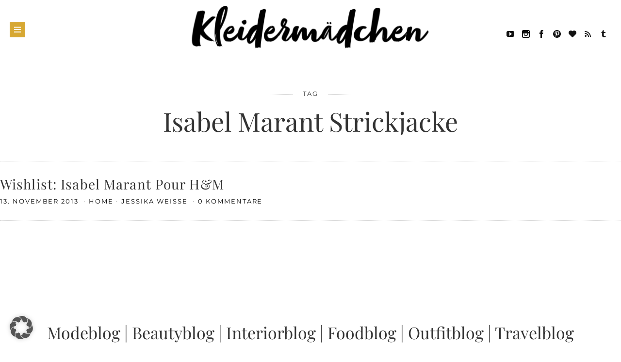

--- FILE ---
content_type: text/html; charset=UTF-8
request_url: https://www.kleidermaedchen.de/tag/isabel-marant-strickjacke/
body_size: 24310
content:
<!doctype html>

<html lang="de" class="no-js">
<head>
<meta charset="UTF-8">
<meta http-equiv="X-UA-Compatible" content="IE=edge">
<meta name="viewport" content="width=device-width,initial-scale=1.0,user-scalable=no">

<link href="https://www.kleidermaedchen.de/wp-content/uploads/2021/01/cropped-Unbenannt-2.png" rel="shortcut icon">
<link href="https://www.kleidermaedchen.de/wp-content/uploads/2021/01/cropped-Unbenannt-2.png" rel="apple-touch-icon-precomposed">

<meta name='robots' content='index, follow, max-image-preview:large, max-snippet:-1, max-video-preview:-1' />
<script>
if( typeof brook === 'undefined' ){ var brook = {}; }
document.documentElement.className = document.documentElement.className.replace('no-js','js');
brook.baseUrl = 'https://www.kleidermaedchen.de';
brook.version = '1.6.0';
</script>

	<!-- This site is optimized with the Yoast SEO plugin v26.8 - https://yoast.com/product/yoast-seo-wordpress/ -->
	<title>Isabel Marant Strickjacke Archive | Kleidermädchen: Mode, Beauty, Interior, Lifestyle und Food Blog aus Sachsen und Thüringen!</title>
	<link rel="canonical" href="https://www.kleidermaedchen.de/tag/isabel-marant-strickjacke/" />
	<meta property="og:locale" content="de_DE" />
	<meta property="og:type" content="article" />
	<meta property="og:title" content="Isabel Marant Strickjacke Archive | Kleidermädchen: Mode, Beauty, Interior, Lifestyle und Food Blog aus Sachsen und Thüringen!" />
	<meta property="og:url" content="https://www.kleidermaedchen.de/tag/isabel-marant-strickjacke/" />
	<meta property="og:site_name" content="Kleidermädchen: Mode, Beauty, Interior, Lifestyle und Food Blog aus Sachsen und Thüringen!" />
	<meta name="twitter:card" content="summary_large_image" />
	<meta name="twitter:site" content="@kleidermaedchen" />
	<script type="application/ld+json" class="yoast-schema-graph">{"@context":"https://schema.org","@graph":[{"@type":"CollectionPage","@id":"https://www.kleidermaedchen.de/tag/isabel-marant-strickjacke/","url":"https://www.kleidermaedchen.de/tag/isabel-marant-strickjacke/","name":"Isabel Marant Strickjacke Archive | Kleidermädchen: Mode, Beauty, Interior, Lifestyle und Food Blog aus Sachsen und Thüringen!","isPartOf":{"@id":"https://www.kleidermaedchen.de/#website"},"breadcrumb":{"@id":"https://www.kleidermaedchen.de/tag/isabel-marant-strickjacke/#breadcrumb"},"inLanguage":"de"},{"@type":"BreadcrumbList","@id":"https://www.kleidermaedchen.de/tag/isabel-marant-strickjacke/#breadcrumb","itemListElement":[{"@type":"ListItem","position":1,"name":"Startseite","item":"https://www.kleidermaedchen.de/"},{"@type":"ListItem","position":2,"name":"Isabel Marant Strickjacke"}]},{"@type":"WebSite","@id":"https://www.kleidermaedchen.de/#website","url":"https://www.kleidermaedchen.de/","name":"Kleidermädchen: Mode, Beauty, Interior, Lifestyle und Food Blog","description":"Kleidermädchen ist ein Mode Blog, Beauty Blog, Interior Blog, Lifestyle Blog und Food Blog aus Erfurt und Leipzig, Deutschland. Auf dem Blogazine beschäftigt sich die Influencerin Jessika Weiße mit aktuellen Styling Tipps, veganen Rezeptideen und Naturkosmetik sowie dem großen Thema schöner Wohnen!","publisher":{"@id":"https://www.kleidermaedchen.de/#/schema/person/a2d493383b68c78e76f7d037c207aef2"},"potentialAction":[{"@type":"SearchAction","target":{"@type":"EntryPoint","urlTemplate":"https://www.kleidermaedchen.de/?s={search_term_string}"},"query-input":{"@type":"PropertyValueSpecification","valueRequired":true,"valueName":"search_term_string"}}],"inLanguage":"de"},{"@type":["Person","Organization"],"@id":"https://www.kleidermaedchen.de/#/schema/person/a2d493383b68c78e76f7d037c207aef2","name":"Jessika Weisse","image":{"@type":"ImageObject","inLanguage":"de","@id":"https://www.kleidermaedchen.de/#/schema/person/image/","url":"https://www.kleidermaedchen.de/wp-content/uploads/2019/02/Logo-kleidermaedchen-klein.png","contentUrl":"https://www.kleidermaedchen.de/wp-content/uploads/2019/02/Logo-kleidermaedchen-klein.png","width":500,"height":103,"caption":"Jessika Weisse"},"logo":{"@id":"https://www.kleidermaedchen.de/#/schema/person/image/"},"description":"Kleidermaedchen ist ein Modeblog aus Deutschland. Neben Mode schreibt die Fashionbloggerin Jessika Weisse auch über die Themen Beauty, Lifestyle, Travel, Interior und Food. Seit 2012 berichtet Jessika täglich über Outfit-Inspirationen und Trends, zeigt Beauty Tipps und Tricks, verschönert ihre Wohnung oder probiert vegetarische und vegane Rezepte zusammen mit ihren Lesern aus. Auch die Katzen Lillie und Lenny sind ein fester Bestandteil des Kleidermaedchen Modeblogs.","sameAs":["https://www.kleidermaedchen.de","https://www.facebook.com/kleidermaedchen.de","https://www.instagram.com/jessika.weisse/","https://www.linkedin.com/in/jessika-weiße/","https://de.pinterest.com/kleidermaedchen/","https://www.youtube.com/c/Kleidermaedchen"]}]}</script>
	<!-- / Yoast SEO plugin. -->


<link rel="alternate" type="application/rss+xml" title="Kleidermädchen: Mode, Beauty, Interior, Lifestyle  und Food Blog aus Sachsen und Thüringen! &raquo; Feed" href="https://www.kleidermaedchen.de/feed/" />
<link rel="alternate" type="application/rss+xml" title="Kleidermädchen: Mode, Beauty, Interior, Lifestyle  und Food Blog aus Sachsen und Thüringen! &raquo; Kommentar-Feed" href="https://www.kleidermaedchen.de/comments/feed/" />
<link rel="alternate" type="application/rss+xml" title="Kleidermädchen: Mode, Beauty, Interior, Lifestyle  und Food Blog aus Sachsen und Thüringen! &raquo; Isabel Marant Strickjacke Schlagwort-Feed" href="https://www.kleidermaedchen.de/tag/isabel-marant-strickjacke/feed/" />
		<!-- This site uses the Google Analytics by ExactMetrics plugin v8.11.1 - Using Analytics tracking - https://www.exactmetrics.com/ -->
							<script data-borlabs-cookie-script-blocker-id='gadwp' data-borlabs-cookie-script-blocker-src="//www.googletagmanager.com/gtag/js?id=G-N2QCMNPK3B"  data-cfasync="false" data-wpfc-render="false" type="text/template"></script>
			<script data-borlabs-cookie-script-blocker-id='gadwp' data-cfasync="false" data-wpfc-render="false" type="text/template">
				var em_version = '8.11.1';
				var em_track_user = true;
				var em_no_track_reason = '';
								var ExactMetricsDefaultLocations = {"page_location":"https:\/\/www.kleidermaedchen.de\/tag\/isabel-marant-strickjacke\/"};
								if ( typeof ExactMetricsPrivacyGuardFilter === 'function' ) {
					var ExactMetricsLocations = (typeof ExactMetricsExcludeQuery === 'object') ? ExactMetricsPrivacyGuardFilter( ExactMetricsExcludeQuery ) : ExactMetricsPrivacyGuardFilter( ExactMetricsDefaultLocations );
				} else {
					var ExactMetricsLocations = (typeof ExactMetricsExcludeQuery === 'object') ? ExactMetricsExcludeQuery : ExactMetricsDefaultLocations;
				}

								var disableStrs = [
										'ga-disable-G-N2QCMNPK3B',
									];

				/* Function to detect opted out users */
				function __gtagTrackerIsOptedOut() {
					for (var index = 0; index < disableStrs.length; index++) {
						if (document.cookie.indexOf(disableStrs[index] + '=true') > -1) {
							return true;
						}
					}

					return false;
				}

				/* Disable tracking if the opt-out cookie exists. */
				if (__gtagTrackerIsOptedOut()) {
					for (var index = 0; index < disableStrs.length; index++) {
						window[disableStrs[index]] = true;
					}
				}

				/* Opt-out function */
				function __gtagTrackerOptout() {
					for (var index = 0; index < disableStrs.length; index++) {
						document.cookie = disableStrs[index] + '=true; expires=Thu, 31 Dec 2099 23:59:59 UTC; path=/';
						window[disableStrs[index]] = true;
					}
				}

				if ('undefined' === typeof gaOptout) {
					function gaOptout() {
						__gtagTrackerOptout();
					}
				}
								window.dataLayer = window.dataLayer || [];

				window.ExactMetricsDualTracker = {
					helpers: {},
					trackers: {},
				};
				if (em_track_user) {
					function __gtagDataLayer() {
						dataLayer.push(arguments);
					}

					function __gtagTracker(type, name, parameters) {
						if (!parameters) {
							parameters = {};
						}

						if (parameters.send_to) {
							__gtagDataLayer.apply(null, arguments);
							return;
						}

						if (type === 'event') {
														parameters.send_to = exactmetrics_frontend.v4_id;
							var hookName = name;
							if (typeof parameters['event_category'] !== 'undefined') {
								hookName = parameters['event_category'] + ':' + name;
							}

							if (typeof ExactMetricsDualTracker.trackers[hookName] !== 'undefined') {
								ExactMetricsDualTracker.trackers[hookName](parameters);
							} else {
								__gtagDataLayer('event', name, parameters);
							}
							
						} else {
							__gtagDataLayer.apply(null, arguments);
						}
					}

					__gtagTracker('js', new Date());
					__gtagTracker('set', {
						'developer_id.dNDMyYj': true,
											});
					if ( ExactMetricsLocations.page_location ) {
						__gtagTracker('set', ExactMetricsLocations);
					}
										__gtagTracker('config', 'G-N2QCMNPK3B', {"forceSSL":"true","anonymize_ip":"true"} );
										window.gtag = __gtagTracker;										(function () {
						/* https://developers.google.com/analytics/devguides/collection/analyticsjs/ */
						/* ga and __gaTracker compatibility shim. */
						var noopfn = function () {
							return null;
						};
						var newtracker = function () {
							return new Tracker();
						};
						var Tracker = function () {
							return null;
						};
						var p = Tracker.prototype;
						p.get = noopfn;
						p.set = noopfn;
						p.send = function () {
							var args = Array.prototype.slice.call(arguments);
							args.unshift('send');
							__gaTracker.apply(null, args);
						};
						var __gaTracker = function () {
							var len = arguments.length;
							if (len === 0) {
								return;
							}
							var f = arguments[len - 1];
							if (typeof f !== 'object' || f === null || typeof f.hitCallback !== 'function') {
								if ('send' === arguments[0]) {
									var hitConverted, hitObject = false, action;
									if ('event' === arguments[1]) {
										if ('undefined' !== typeof arguments[3]) {
											hitObject = {
												'eventAction': arguments[3],
												'eventCategory': arguments[2],
												'eventLabel': arguments[4],
												'value': arguments[5] ? arguments[5] : 1,
											}
										}
									}
									if ('pageview' === arguments[1]) {
										if ('undefined' !== typeof arguments[2]) {
											hitObject = {
												'eventAction': 'page_view',
												'page_path': arguments[2],
											}
										}
									}
									if (typeof arguments[2] === 'object') {
										hitObject = arguments[2];
									}
									if (typeof arguments[5] === 'object') {
										Object.assign(hitObject, arguments[5]);
									}
									if ('undefined' !== typeof arguments[1].hitType) {
										hitObject = arguments[1];
										if ('pageview' === hitObject.hitType) {
											hitObject.eventAction = 'page_view';
										}
									}
									if (hitObject) {
										action = 'timing' === arguments[1].hitType ? 'timing_complete' : hitObject.eventAction;
										hitConverted = mapArgs(hitObject);
										__gtagTracker('event', action, hitConverted);
									}
								}
								return;
							}

							function mapArgs(args) {
								var arg, hit = {};
								var gaMap = {
									'eventCategory': 'event_category',
									'eventAction': 'event_action',
									'eventLabel': 'event_label',
									'eventValue': 'event_value',
									'nonInteraction': 'non_interaction',
									'timingCategory': 'event_category',
									'timingVar': 'name',
									'timingValue': 'value',
									'timingLabel': 'event_label',
									'page': 'page_path',
									'location': 'page_location',
									'title': 'page_title',
									'referrer' : 'page_referrer',
								};
								for (arg in args) {
																		if (!(!args.hasOwnProperty(arg) || !gaMap.hasOwnProperty(arg))) {
										hit[gaMap[arg]] = args[arg];
									} else {
										hit[arg] = args[arg];
									}
								}
								return hit;
							}

							try {
								f.hitCallback();
							} catch (ex) {
							}
						};
						__gaTracker.create = newtracker;
						__gaTracker.getByName = newtracker;
						__gaTracker.getAll = function () {
							return [];
						};
						__gaTracker.remove = noopfn;
						__gaTracker.loaded = true;
						window['__gaTracker'] = __gaTracker;
					})();
									} else {
										console.log("");
					(function () {
						function __gtagTracker() {
							return null;
						}

						window['__gtagTracker'] = __gtagTracker;
						window['gtag'] = __gtagTracker;
					})();
									}
			</script>
							<!-- / Google Analytics by ExactMetrics -->
		<style id='wp-emoji-styles-inline-css' type='text/css'>

	img.wp-smiley, img.emoji {
		display: inline !important;
		border: none !important;
		box-shadow: none !important;
		height: 1em !important;
		width: 1em !important;
		margin: 0 0.07em !important;
		vertical-align: -0.1em !important;
		background: none !important;
		padding: 0 !important;
	}
/*# sourceURL=wp-emoji-styles-inline-css */
</style>
<style id='wp-block-library-inline-css' type='text/css'>
:root{--wp-block-synced-color:#7a00df;--wp-block-synced-color--rgb:122,0,223;--wp-bound-block-color:var(--wp-block-synced-color);--wp-editor-canvas-background:#ddd;--wp-admin-theme-color:#007cba;--wp-admin-theme-color--rgb:0,124,186;--wp-admin-theme-color-darker-10:#006ba1;--wp-admin-theme-color-darker-10--rgb:0,107,160.5;--wp-admin-theme-color-darker-20:#005a87;--wp-admin-theme-color-darker-20--rgb:0,90,135;--wp-admin-border-width-focus:2px}@media (min-resolution:192dpi){:root{--wp-admin-border-width-focus:1.5px}}.wp-element-button{cursor:pointer}:root .has-very-light-gray-background-color{background-color:#eee}:root .has-very-dark-gray-background-color{background-color:#313131}:root .has-very-light-gray-color{color:#eee}:root .has-very-dark-gray-color{color:#313131}:root .has-vivid-green-cyan-to-vivid-cyan-blue-gradient-background{background:linear-gradient(135deg,#00d084,#0693e3)}:root .has-purple-crush-gradient-background{background:linear-gradient(135deg,#34e2e4,#4721fb 50%,#ab1dfe)}:root .has-hazy-dawn-gradient-background{background:linear-gradient(135deg,#faaca8,#dad0ec)}:root .has-subdued-olive-gradient-background{background:linear-gradient(135deg,#fafae1,#67a671)}:root .has-atomic-cream-gradient-background{background:linear-gradient(135deg,#fdd79a,#004a59)}:root .has-nightshade-gradient-background{background:linear-gradient(135deg,#330968,#31cdcf)}:root .has-midnight-gradient-background{background:linear-gradient(135deg,#020381,#2874fc)}:root{--wp--preset--font-size--normal:16px;--wp--preset--font-size--huge:42px}.has-regular-font-size{font-size:1em}.has-larger-font-size{font-size:2.625em}.has-normal-font-size{font-size:var(--wp--preset--font-size--normal)}.has-huge-font-size{font-size:var(--wp--preset--font-size--huge)}.has-text-align-center{text-align:center}.has-text-align-left{text-align:left}.has-text-align-right{text-align:right}.has-fit-text{white-space:nowrap!important}#end-resizable-editor-section{display:none}.aligncenter{clear:both}.items-justified-left{justify-content:flex-start}.items-justified-center{justify-content:center}.items-justified-right{justify-content:flex-end}.items-justified-space-between{justify-content:space-between}.screen-reader-text{border:0;clip-path:inset(50%);height:1px;margin:-1px;overflow:hidden;padding:0;position:absolute;width:1px;word-wrap:normal!important}.screen-reader-text:focus{background-color:#ddd;clip-path:none;color:#444;display:block;font-size:1em;height:auto;left:5px;line-height:normal;padding:15px 23px 14px;text-decoration:none;top:5px;width:auto;z-index:100000}html :where(.has-border-color){border-style:solid}html :where([style*=border-top-color]){border-top-style:solid}html :where([style*=border-right-color]){border-right-style:solid}html :where([style*=border-bottom-color]){border-bottom-style:solid}html :where([style*=border-left-color]){border-left-style:solid}html :where([style*=border-width]){border-style:solid}html :where([style*=border-top-width]){border-top-style:solid}html :where([style*=border-right-width]){border-right-style:solid}html :where([style*=border-bottom-width]){border-bottom-style:solid}html :where([style*=border-left-width]){border-left-style:solid}html :where(img[class*=wp-image-]){height:auto;max-width:100%}:where(figure){margin:0 0 1em}html :where(.is-position-sticky){--wp-admin--admin-bar--position-offset:var(--wp-admin--admin-bar--height,0px)}@media screen and (max-width:600px){html :where(.is-position-sticky){--wp-admin--admin-bar--position-offset:0px}}

/*# sourceURL=wp-block-library-inline-css */
</style><style id='wp-block-search-inline-css' type='text/css'>
.wp-block-search__button{margin-left:10px;word-break:normal}.wp-block-search__button.has-icon{line-height:0}.wp-block-search__button svg{height:1.25em;min-height:24px;min-width:24px;width:1.25em;fill:currentColor;vertical-align:text-bottom}:where(.wp-block-search__button){border:1px solid #ccc;padding:6px 10px}.wp-block-search__inside-wrapper{display:flex;flex:auto;flex-wrap:nowrap;max-width:100%}.wp-block-search__label{width:100%}.wp-block-search.wp-block-search__button-only .wp-block-search__button{box-sizing:border-box;display:flex;flex-shrink:0;justify-content:center;margin-left:0;max-width:100%}.wp-block-search.wp-block-search__button-only .wp-block-search__inside-wrapper{min-width:0!important;transition-property:width}.wp-block-search.wp-block-search__button-only .wp-block-search__input{flex-basis:100%;transition-duration:.3s}.wp-block-search.wp-block-search__button-only.wp-block-search__searchfield-hidden,.wp-block-search.wp-block-search__button-only.wp-block-search__searchfield-hidden .wp-block-search__inside-wrapper{overflow:hidden}.wp-block-search.wp-block-search__button-only.wp-block-search__searchfield-hidden .wp-block-search__input{border-left-width:0!important;border-right-width:0!important;flex-basis:0;flex-grow:0;margin:0;min-width:0!important;padding-left:0!important;padding-right:0!important;width:0!important}:where(.wp-block-search__input){appearance:none;border:1px solid #949494;flex-grow:1;font-family:inherit;font-size:inherit;font-style:inherit;font-weight:inherit;letter-spacing:inherit;line-height:inherit;margin-left:0;margin-right:0;min-width:3rem;padding:8px;text-decoration:unset!important;text-transform:inherit}:where(.wp-block-search__button-inside .wp-block-search__inside-wrapper){background-color:#fff;border:1px solid #949494;box-sizing:border-box;padding:4px}:where(.wp-block-search__button-inside .wp-block-search__inside-wrapper) .wp-block-search__input{border:none;border-radius:0;padding:0 4px}:where(.wp-block-search__button-inside .wp-block-search__inside-wrapper) .wp-block-search__input:focus{outline:none}:where(.wp-block-search__button-inside .wp-block-search__inside-wrapper) :where(.wp-block-search__button){padding:4px 8px}.wp-block-search.aligncenter .wp-block-search__inside-wrapper{margin:auto}.wp-block[data-align=right] .wp-block-search.wp-block-search__button-only .wp-block-search__inside-wrapper{float:right}
/*# sourceURL=https://www.kleidermaedchen.de/wp-includes/blocks/search/style.min.css */
</style>
<style id='global-styles-inline-css' type='text/css'>
:root{--wp--preset--aspect-ratio--square: 1;--wp--preset--aspect-ratio--4-3: 4/3;--wp--preset--aspect-ratio--3-4: 3/4;--wp--preset--aspect-ratio--3-2: 3/2;--wp--preset--aspect-ratio--2-3: 2/3;--wp--preset--aspect-ratio--16-9: 16/9;--wp--preset--aspect-ratio--9-16: 9/16;--wp--preset--color--black: #000000;--wp--preset--color--cyan-bluish-gray: #abb8c3;--wp--preset--color--white: #ffffff;--wp--preset--color--pale-pink: #f78da7;--wp--preset--color--vivid-red: #cf2e2e;--wp--preset--color--luminous-vivid-orange: #ff6900;--wp--preset--color--luminous-vivid-amber: #fcb900;--wp--preset--color--light-green-cyan: #7bdcb5;--wp--preset--color--vivid-green-cyan: #00d084;--wp--preset--color--pale-cyan-blue: #8ed1fc;--wp--preset--color--vivid-cyan-blue: #0693e3;--wp--preset--color--vivid-purple: #9b51e0;--wp--preset--gradient--vivid-cyan-blue-to-vivid-purple: linear-gradient(135deg,rgb(6,147,227) 0%,rgb(155,81,224) 100%);--wp--preset--gradient--light-green-cyan-to-vivid-green-cyan: linear-gradient(135deg,rgb(122,220,180) 0%,rgb(0,208,130) 100%);--wp--preset--gradient--luminous-vivid-amber-to-luminous-vivid-orange: linear-gradient(135deg,rgb(252,185,0) 0%,rgb(255,105,0) 100%);--wp--preset--gradient--luminous-vivid-orange-to-vivid-red: linear-gradient(135deg,rgb(255,105,0) 0%,rgb(207,46,46) 100%);--wp--preset--gradient--very-light-gray-to-cyan-bluish-gray: linear-gradient(135deg,rgb(238,238,238) 0%,rgb(169,184,195) 100%);--wp--preset--gradient--cool-to-warm-spectrum: linear-gradient(135deg,rgb(74,234,220) 0%,rgb(151,120,209) 20%,rgb(207,42,186) 40%,rgb(238,44,130) 60%,rgb(251,105,98) 80%,rgb(254,248,76) 100%);--wp--preset--gradient--blush-light-purple: linear-gradient(135deg,rgb(255,206,236) 0%,rgb(152,150,240) 100%);--wp--preset--gradient--blush-bordeaux: linear-gradient(135deg,rgb(254,205,165) 0%,rgb(254,45,45) 50%,rgb(107,0,62) 100%);--wp--preset--gradient--luminous-dusk: linear-gradient(135deg,rgb(255,203,112) 0%,rgb(199,81,192) 50%,rgb(65,88,208) 100%);--wp--preset--gradient--pale-ocean: linear-gradient(135deg,rgb(255,245,203) 0%,rgb(182,227,212) 50%,rgb(51,167,181) 100%);--wp--preset--gradient--electric-grass: linear-gradient(135deg,rgb(202,248,128) 0%,rgb(113,206,126) 100%);--wp--preset--gradient--midnight: linear-gradient(135deg,rgb(2,3,129) 0%,rgb(40,116,252) 100%);--wp--preset--font-size--small: 13px;--wp--preset--font-size--medium: 20px;--wp--preset--font-size--large: 36px;--wp--preset--font-size--x-large: 42px;--wp--preset--spacing--20: 0.44rem;--wp--preset--spacing--30: 0.67rem;--wp--preset--spacing--40: 1rem;--wp--preset--spacing--50: 1.5rem;--wp--preset--spacing--60: 2.25rem;--wp--preset--spacing--70: 3.38rem;--wp--preset--spacing--80: 5.06rem;--wp--preset--shadow--natural: 6px 6px 9px rgba(0, 0, 0, 0.2);--wp--preset--shadow--deep: 12px 12px 50px rgba(0, 0, 0, 0.4);--wp--preset--shadow--sharp: 6px 6px 0px rgba(0, 0, 0, 0.2);--wp--preset--shadow--outlined: 6px 6px 0px -3px rgb(255, 255, 255), 6px 6px rgb(0, 0, 0);--wp--preset--shadow--crisp: 6px 6px 0px rgb(0, 0, 0);}:where(.is-layout-flex){gap: 0.5em;}:where(.is-layout-grid){gap: 0.5em;}body .is-layout-flex{display: flex;}.is-layout-flex{flex-wrap: wrap;align-items: center;}.is-layout-flex > :is(*, div){margin: 0;}body .is-layout-grid{display: grid;}.is-layout-grid > :is(*, div){margin: 0;}:where(.wp-block-columns.is-layout-flex){gap: 2em;}:where(.wp-block-columns.is-layout-grid){gap: 2em;}:where(.wp-block-post-template.is-layout-flex){gap: 1.25em;}:where(.wp-block-post-template.is-layout-grid){gap: 1.25em;}.has-black-color{color: var(--wp--preset--color--black) !important;}.has-cyan-bluish-gray-color{color: var(--wp--preset--color--cyan-bluish-gray) !important;}.has-white-color{color: var(--wp--preset--color--white) !important;}.has-pale-pink-color{color: var(--wp--preset--color--pale-pink) !important;}.has-vivid-red-color{color: var(--wp--preset--color--vivid-red) !important;}.has-luminous-vivid-orange-color{color: var(--wp--preset--color--luminous-vivid-orange) !important;}.has-luminous-vivid-amber-color{color: var(--wp--preset--color--luminous-vivid-amber) !important;}.has-light-green-cyan-color{color: var(--wp--preset--color--light-green-cyan) !important;}.has-vivid-green-cyan-color{color: var(--wp--preset--color--vivid-green-cyan) !important;}.has-pale-cyan-blue-color{color: var(--wp--preset--color--pale-cyan-blue) !important;}.has-vivid-cyan-blue-color{color: var(--wp--preset--color--vivid-cyan-blue) !important;}.has-vivid-purple-color{color: var(--wp--preset--color--vivid-purple) !important;}.has-black-background-color{background-color: var(--wp--preset--color--black) !important;}.has-cyan-bluish-gray-background-color{background-color: var(--wp--preset--color--cyan-bluish-gray) !important;}.has-white-background-color{background-color: var(--wp--preset--color--white) !important;}.has-pale-pink-background-color{background-color: var(--wp--preset--color--pale-pink) !important;}.has-vivid-red-background-color{background-color: var(--wp--preset--color--vivid-red) !important;}.has-luminous-vivid-orange-background-color{background-color: var(--wp--preset--color--luminous-vivid-orange) !important;}.has-luminous-vivid-amber-background-color{background-color: var(--wp--preset--color--luminous-vivid-amber) !important;}.has-light-green-cyan-background-color{background-color: var(--wp--preset--color--light-green-cyan) !important;}.has-vivid-green-cyan-background-color{background-color: var(--wp--preset--color--vivid-green-cyan) !important;}.has-pale-cyan-blue-background-color{background-color: var(--wp--preset--color--pale-cyan-blue) !important;}.has-vivid-cyan-blue-background-color{background-color: var(--wp--preset--color--vivid-cyan-blue) !important;}.has-vivid-purple-background-color{background-color: var(--wp--preset--color--vivid-purple) !important;}.has-black-border-color{border-color: var(--wp--preset--color--black) !important;}.has-cyan-bluish-gray-border-color{border-color: var(--wp--preset--color--cyan-bluish-gray) !important;}.has-white-border-color{border-color: var(--wp--preset--color--white) !important;}.has-pale-pink-border-color{border-color: var(--wp--preset--color--pale-pink) !important;}.has-vivid-red-border-color{border-color: var(--wp--preset--color--vivid-red) !important;}.has-luminous-vivid-orange-border-color{border-color: var(--wp--preset--color--luminous-vivid-orange) !important;}.has-luminous-vivid-amber-border-color{border-color: var(--wp--preset--color--luminous-vivid-amber) !important;}.has-light-green-cyan-border-color{border-color: var(--wp--preset--color--light-green-cyan) !important;}.has-vivid-green-cyan-border-color{border-color: var(--wp--preset--color--vivid-green-cyan) !important;}.has-pale-cyan-blue-border-color{border-color: var(--wp--preset--color--pale-cyan-blue) !important;}.has-vivid-cyan-blue-border-color{border-color: var(--wp--preset--color--vivid-cyan-blue) !important;}.has-vivid-purple-border-color{border-color: var(--wp--preset--color--vivid-purple) !important;}.has-vivid-cyan-blue-to-vivid-purple-gradient-background{background: var(--wp--preset--gradient--vivid-cyan-blue-to-vivid-purple) !important;}.has-light-green-cyan-to-vivid-green-cyan-gradient-background{background: var(--wp--preset--gradient--light-green-cyan-to-vivid-green-cyan) !important;}.has-luminous-vivid-amber-to-luminous-vivid-orange-gradient-background{background: var(--wp--preset--gradient--luminous-vivid-amber-to-luminous-vivid-orange) !important;}.has-luminous-vivid-orange-to-vivid-red-gradient-background{background: var(--wp--preset--gradient--luminous-vivid-orange-to-vivid-red) !important;}.has-very-light-gray-to-cyan-bluish-gray-gradient-background{background: var(--wp--preset--gradient--very-light-gray-to-cyan-bluish-gray) !important;}.has-cool-to-warm-spectrum-gradient-background{background: var(--wp--preset--gradient--cool-to-warm-spectrum) !important;}.has-blush-light-purple-gradient-background{background: var(--wp--preset--gradient--blush-light-purple) !important;}.has-blush-bordeaux-gradient-background{background: var(--wp--preset--gradient--blush-bordeaux) !important;}.has-luminous-dusk-gradient-background{background: var(--wp--preset--gradient--luminous-dusk) !important;}.has-pale-ocean-gradient-background{background: var(--wp--preset--gradient--pale-ocean) !important;}.has-electric-grass-gradient-background{background: var(--wp--preset--gradient--electric-grass) !important;}.has-midnight-gradient-background{background: var(--wp--preset--gradient--midnight) !important;}.has-small-font-size{font-size: var(--wp--preset--font-size--small) !important;}.has-medium-font-size{font-size: var(--wp--preset--font-size--medium) !important;}.has-large-font-size{font-size: var(--wp--preset--font-size--large) !important;}.has-x-large-font-size{font-size: var(--wp--preset--font-size--x-large) !important;}
/*# sourceURL=global-styles-inline-css */
</style>

<style id='classic-theme-styles-inline-css' type='text/css'>
/*! This file is auto-generated */
.wp-block-button__link{color:#fff;background-color:#32373c;border-radius:9999px;box-shadow:none;text-decoration:none;padding:calc(.667em + 2px) calc(1.333em + 2px);font-size:1.125em}.wp-block-file__button{background:#32373c;color:#fff;text-decoration:none}
/*# sourceURL=/wp-includes/css/classic-themes.min.css */
</style>
<link rel='stylesheet' id='contact-form-7-css' href='https://www.kleidermaedchen.de/wp-content/plugins/contact-form-7/includes/css/styles.css?ver=6.1.4' type='text/css' media='all' />
<link rel='stylesheet' id='jpibfi-style-css' href='https://www.kleidermaedchen.de/wp-content/plugins/jquery-pin-it-button-for-images-pro/css/client.css?ver=3.0.5' type='text/css' media='all' />
<link rel='stylesheet' id='ez-toc-css' href='https://www.kleidermaedchen.de/wp-content/plugins/easy-table-of-contents/assets/css/screen.min.css?ver=2.0.79.2' type='text/css' media='all' />
<style id='ez-toc-inline-css' type='text/css'>
div#ez-toc-container .ez-toc-title {font-size: 140%;}div#ez-toc-container .ez-toc-title {font-weight: 700;}div#ez-toc-container ul li , div#ez-toc-container ul li a {font-size: 100%;}div#ez-toc-container ul li , div#ez-toc-container ul li a {font-weight: 500;}div#ez-toc-container nav ul ul li {font-size: 90%;}div#ez-toc-container {background: #ffffff;border: 1px solid #d7a833;}div#ez-toc-container p.ez-toc-title , #ez-toc-container .ez_toc_custom_title_icon , #ez-toc-container .ez_toc_custom_toc_icon {color: #000000;}div#ez-toc-container ul.ez-toc-list a {color: #d7a833;}div#ez-toc-container ul.ez-toc-list a:hover {color: #000000;}div#ez-toc-container ul.ez-toc-list a:visited {color: #d7a833;}.ez-toc-counter nav ul li a::before {color: ;}.ez-toc-box-title {font-weight: bold; margin-bottom: 10px; text-align: center; text-transform: uppercase; letter-spacing: 1px; color: #666; padding-bottom: 5px;position:absolute;top:-4%;left:5%;background-color: inherit;transition: top 0.3s ease;}.ez-toc-box-title.toc-closed {top:-25%;}
.ez-toc-container-direction {direction: ltr;}.ez-toc-counter ul {direction: ltr;counter-reset: item ;}.ez-toc-counter nav ul li a::before {content: counter(item, circle) '  ';margin-right: .2em; counter-increment: item;flex-grow: 0;flex-shrink: 0;float: left; }.ez-toc-widget-direction {direction: ltr;}.ez-toc-widget-container ul {direction: ltr;counter-reset: item ;}.ez-toc-widget-container nav ul li a::before {content: counter(item, circle) '  ';margin-right: .2em; counter-increment: item;flex-grow: 0;flex-shrink: 0;float: left; }
/*# sourceURL=ez-toc-inline-css */
</style>
<link rel='stylesheet' id='jetpack-widgets-css' href='https://www.kleidermaedchen.de/wp-content/plugins/slimjetpack/modules/widgets/widgets.css?ver=20121003' type='text/css' media='all' />
<link rel='stylesheet' id='brook_main_style-css' href='https://www.kleidermaedchen.de/wp-content/themes/brook/style.css?ver=1.6.0' type='text/css' media='all' />
<link rel='stylesheet' id='brook_icons-css' href='https://www.kleidermaedchen.de/wp-content/themes/brook/icons/style.css?ver=1.6.0' type='text/css' media='all' />
<link rel='stylesheet' id='brook_compiled_style-css' href='https://www.kleidermaedchen.de/wp-content/themes/brook/stylesheet/compiled.css?ver=1.6.0' type='text/css' media='all' />
<link rel='stylesheet' id='mediaelement-css' href='https://www.kleidermaedchen.de/wp-includes/js/mediaelement/mediaelementplayer-legacy.min.css?ver=4.2.17' type='text/css' media='all' />
<link rel='stylesheet' id='wp-mediaelement-css' href='https://www.kleidermaedchen.de/wp-includes/js/mediaelement/wp-mediaelement.min.css?ver=6.9' type='text/css' media='all' />
<link rel='stylesheet' id='borlabs-cookie-custom-css' href='https://www.kleidermaedchen.de/wp-content/cache/borlabs-cookie/1/borlabs-cookie-1-de.css?ver=3.3.23-60' type='text/css' media='all' />
<link rel='stylesheet' id='tooltipster-styles-css' href='https://www.kleidermaedchen.de/wp-content/themes/brook-child/css/tooltipster.bundle.min.css?ver=1584715236' type='text/css' media='1' />
<link rel='stylesheet' id='brook-typo-css' href='https://www.kleidermaedchen.de/wp-content/themes/brook-child/css/typo.css?ver=1666805962' type='text/css' media='1' />
<link rel='stylesheet' id='brook_child_main_style-css' href='https://www.kleidermaedchen.de/wp-content/themes/brook-child/style.css?ver=6.9' type='text/css' media='all' />
<link rel='stylesheet' id='custom_menu_style-css' href='https://www.kleidermaedchen.de/wp-content/plugins/custom-menu/css/style.css?ver=6.9' type='text/css' media='all' />
<script type="text/javascript" src="https://www.kleidermaedchen.de/wp-content/plugins/google-analytics-dashboard-for-wp/assets/js/frontend-gtag.min.js?ver=8.11.1" id="exactmetrics-frontend-script-js" async="async" data-wp-strategy="async"></script>
<script data-cfasync="false" data-wpfc-render="false" type="text/javascript" id='exactmetrics-frontend-script-js-extra'>/* <![CDATA[ */
var exactmetrics_frontend = {"js_events_tracking":"true","download_extensions":"zip,mp3,mpeg,pdf,docx,pptx,xlsx,rar","inbound_paths":"[{\"path\":\"\\\/go\\\/\",\"label\":\"affiliate\"},{\"path\":\"\\\/recommend\\\/\",\"label\":\"affiliate\"}]","home_url":"https:\/\/www.kleidermaedchen.de","hash_tracking":"false","v4_id":"G-N2QCMNPK3B"};/* ]]> */
</script>
<script type="text/javascript" src="https://www.kleidermaedchen.de/wp-includes/js/jquery/jquery.min.js?ver=3.7.1" id="jquery-core-js"></script>
<script type="text/javascript" src="https://www.kleidermaedchen.de/wp-includes/js/jquery/jquery-migrate.min.js?ver=3.4.1" id="jquery-migrate-js"></script>
<script data-no-optimize="1" data-no-minify="1" data-cfasync="false" type="text/javascript" src="https://www.kleidermaedchen.de/wp-content/cache/borlabs-cookie/1/borlabs-cookie-config-de.json.js?ver=3.3.23-67" id="borlabs-cookie-config-js"></script>
<link rel="https://api.w.org/" href="https://www.kleidermaedchen.de/wp-json/" /><link rel="alternate" title="JSON" type="application/json" href="https://www.kleidermaedchen.de/wp-json/wp/v2/tags/2362" /><link rel="EditURI" type="application/rsd+xml" title="RSD" href="https://www.kleidermaedchen.de/xmlrpc.php?rsd" />
<meta name="generator" content="WordPress 6.9" />
<meta name="cdp-version" content="1.5.0" /><style type="text/css">
	a.pinit-button.custom span {
		}

	.pinit-hover {
		opacity: 0.8 !important;
		filter: alpha(opacity=80) !important;
	}
	a.pinit-button {
	border-bottom: 0 !important;
	box-shadow: none !important;
	margin-bottom: 0 !important;
}
a.pinit-button::after {
    display: none;
}</style>
		<script data-borlabs-cookie-script-blocker-ignore>
if ('{{ iab-tcf-enabled }}' === '1' && ('0' === '1' || '1' === '1')) {
    window['gtag_enable_tcf_support'] = true;
}
window.dataLayer = window.dataLayer || [];
if (typeof gtag !== 'function') {
    function gtag() {
        dataLayer.push(arguments);
    }
}
gtag('set', 'developer_id.dYjRjMm', true);
if ('0' === '1' || '1' === '1') {
    if (window.BorlabsCookieGoogleConsentModeDefaultSet !== true) {
        let getCookieValue = function (name) {
            return document.cookie.match('(^|;)\\s*' + name + '\\s*=\\s*([^;]+)')?.pop() || '';
        };
        let cookieValue = getCookieValue('borlabs-cookie-gcs');
        let consentsFromCookie = {};
        if (cookieValue !== '') {
            consentsFromCookie = JSON.parse(decodeURIComponent(cookieValue));
        }
        let defaultValues = {
            'ad_storage': 'denied',
            'ad_user_data': 'denied',
            'ad_personalization': 'denied',
            'analytics_storage': 'denied',
            'functionality_storage': 'denied',
            'personalization_storage': 'denied',
            'security_storage': 'denied',
            'wait_for_update': 500,
        };
        gtag('consent', 'default', { ...defaultValues, ...consentsFromCookie });
    }
    window.BorlabsCookieGoogleConsentModeDefaultSet = true;
    let borlabsCookieConsentChangeHandler = function () {
        window.dataLayer = window.dataLayer || [];
        if (typeof gtag !== 'function') { function gtag(){dataLayer.push(arguments);} }

        let getCookieValue = function (name) {
            return document.cookie.match('(^|;)\\s*' + name + '\\s*=\\s*([^;]+)')?.pop() || '';
        };
        let cookieValue = getCookieValue('borlabs-cookie-gcs');
        let consentsFromCookie = {};
        if (cookieValue !== '') {
            consentsFromCookie = JSON.parse(decodeURIComponent(cookieValue));
        }

        consentsFromCookie.analytics_storage = BorlabsCookie.Consents.hasConsent('gadwp') ? 'granted' : 'denied';

        BorlabsCookie.CookieLibrary.setCookie(
            'borlabs-cookie-gcs',
            JSON.stringify(consentsFromCookie),
            BorlabsCookie.Settings.automaticCookieDomainAndPath.value ? '' : BorlabsCookie.Settings.cookieDomain.value,
            BorlabsCookie.Settings.cookiePath.value,
            BorlabsCookie.Cookie.getPluginCookie().expires,
            BorlabsCookie.Settings.cookieSecure.value,
            BorlabsCookie.Settings.cookieSameSite.value
        );
    }
    document.addEventListener('borlabs-cookie-consent-saved', borlabsCookieConsentChangeHandler);
    document.addEventListener('borlabs-cookie-handle-unblock', borlabsCookieConsentChangeHandler);
}
if ('0' === '1') {
    document.addEventListener('borlabs-cookie-after-init', function () {
		window.BorlabsCookie.Unblock.unblockScriptBlockerId('gadwp');
	});
}
</script><script data-no-optimize="1" data-no-minify="1" data-cfasync="false" data-borlabs-cookie-script-blocker-ignore>
    (function () {
        if ('0' === '1' && '1' === '1') {
            window['gtag_enable_tcf_support'] = true;
        }
        window.dataLayer = window.dataLayer || [];
        if (typeof window.gtag !== 'function') {
            window.gtag = function () {
                window.dataLayer.push(arguments);
            };
        }
        gtag('set', 'developer_id.dYjRjMm', true);
        if ('1' === '1') {
            let getCookieValue = function (name) {
                return document.cookie.match('(^|;)\\s*' + name + '\\s*=\\s*([^;]+)')?.pop() || '';
            };
            const gtmRegionsData = '{{ google-tag-manager-cm-regional-defaults }}';
            let gtmRegions = [];
            if (gtmRegionsData !== '\{\{ google-tag-manager-cm-regional-defaults \}\}') {
                gtmRegions = JSON.parse(gtmRegionsData);
            }
            let defaultRegion = null;
            for (let gtmRegionIndex in gtmRegions) {
                let gtmRegion = gtmRegions[gtmRegionIndex];
                if (gtmRegion['google-tag-manager-cm-region'] === '') {
                    defaultRegion = gtmRegion;
                } else {
                    gtag('consent', 'default', {
                        'ad_storage': gtmRegion['google-tag-manager-cm-default-ad-storage'],
                        'ad_user_data': gtmRegion['google-tag-manager-cm-default-ad-user-data'],
                        'ad_personalization': gtmRegion['google-tag-manager-cm-default-ad-personalization'],
                        'analytics_storage': gtmRegion['google-tag-manager-cm-default-analytics-storage'],
                        'functionality_storage': gtmRegion['google-tag-manager-cm-default-functionality-storage'],
                        'personalization_storage': gtmRegion['google-tag-manager-cm-default-personalization-storage'],
                        'security_storage': gtmRegion['google-tag-manager-cm-default-security-storage'],
                        'region': gtmRegion['google-tag-manager-cm-region'].toUpperCase().split(','),
						'wait_for_update': 500,
                    });
                }
            }
            let cookieValue = getCookieValue('borlabs-cookie-gcs');
            let consentsFromCookie = {};
            if (cookieValue !== '') {
                consentsFromCookie = JSON.parse(decodeURIComponent(cookieValue));
            }
            let defaultValues = {
                'ad_storage': defaultRegion === null ? 'denied' : defaultRegion['google-tag-manager-cm-default-ad-storage'],
                'ad_user_data': defaultRegion === null ? 'denied' : defaultRegion['google-tag-manager-cm-default-ad-user-data'],
                'ad_personalization': defaultRegion === null ? 'denied' : defaultRegion['google-tag-manager-cm-default-ad-personalization'],
                'analytics_storage': defaultRegion === null ? 'denied' : defaultRegion['google-tag-manager-cm-default-analytics-storage'],
                'functionality_storage': defaultRegion === null ? 'denied' : defaultRegion['google-tag-manager-cm-default-functionality-storage'],
                'personalization_storage': defaultRegion === null ? 'denied' : defaultRegion['google-tag-manager-cm-default-personalization-storage'],
                'security_storage': defaultRegion === null ? 'denied' : defaultRegion['google-tag-manager-cm-default-security-storage'],
                'wait_for_update': 500,
            };
            gtag('consent', 'default', {...defaultValues, ...consentsFromCookie});
            gtag('set', 'ads_data_redaction', true);
        }

        if ('0' === '1') {
            let url = new URL(window.location.href);

            if ((url.searchParams.has('gtm_debug') && url.searchParams.get('gtm_debug') !== '') || document.cookie.indexOf('__TAG_ASSISTANT=') !== -1 || document.documentElement.hasAttribute('data-tag-assistant-present')) {
                /* GTM block start */
                (function(w,d,s,l,i){w[l]=w[l]||[];w[l].push({'gtm.start':
                        new Date().getTime(),event:'gtm.js'});var f=d.getElementsByTagName(s)[0],
                    j=d.createElement(s),dl=l!='dataLayer'?'&l='+l:'';j.async=true;j.src=
                    'https://www.googletagmanager.com/gtm.js?id='+i+dl;f.parentNode.insertBefore(j,f);
                })(window,document,'script','dataLayer','UA-34036367-1');
                /* GTM block end */
            } else {
                /* GTM block start */
                (function(w,d,s,l,i){w[l]=w[l]||[];w[l].push({'gtm.start':
                        new Date().getTime(),event:'gtm.js'});var f=d.getElementsByTagName(s)[0],
                    j=d.createElement(s),dl=l!='dataLayer'?'&l='+l:'';j.async=true;j.src=
                    'https://www.kleidermaedchen.de/wp-content/uploads/borlabs-cookie/' + i + '.js?ver=not-set-yet';f.parentNode.insertBefore(j,f);
                })(window,document,'script','dataLayer','UA-34036367-1');
                /* GTM block end */
            }
        }


        let borlabsCookieConsentChangeHandler = function () {
            window.dataLayer = window.dataLayer || [];
            if (typeof window.gtag !== 'function') {
                window.gtag = function() {
                    window.dataLayer.push(arguments);
                };
            }

            let consents = BorlabsCookie.Cookie.getPluginCookie().consents;

            if ('1' === '1') {
                let gtmConsents = {};
                let customConsents = {};

				let services = BorlabsCookie.Services._services;

				for (let service in services) {
					if (service !== 'borlabs-cookie') {
						customConsents['borlabs_cookie_' + service.replaceAll('-', '_')] = BorlabsCookie.Consents.hasConsent(service) ? 'granted' : 'denied';
					}
				}

                if ('0' === '1') {
                    gtmConsents = {
                        'analytics_storage': BorlabsCookie.Consents.hasConsentForServiceGroup('statistics') === true ? 'granted' : 'denied',
                        'functionality_storage': BorlabsCookie.Consents.hasConsentForServiceGroup('statistics') === true ? 'granted' : 'denied',
                        'personalization_storage': BorlabsCookie.Consents.hasConsentForServiceGroup('statistics') === true ? 'granted' : 'denied',
                        'security_storage': BorlabsCookie.Consents.hasConsentForServiceGroup('statistics') === true ? 'granted' : 'denied',
                    };
                } else {
                    gtmConsents = {
                        'ad_storage': BorlabsCookie.Consents.hasConsentForServiceGroup('statistics') === true ? 'granted' : 'denied',
                        'ad_user_data': BorlabsCookie.Consents.hasConsentForServiceGroup('statistics') === true ? 'granted' : 'denied',
                        'ad_personalization': BorlabsCookie.Consents.hasConsentForServiceGroup('statistics') === true ? 'granted' : 'denied',
                        'analytics_storage': BorlabsCookie.Consents.hasConsentForServiceGroup('statistics') === true ? 'granted' : 'denied',
                        'functionality_storage': BorlabsCookie.Consents.hasConsentForServiceGroup('statistics') === true ? 'granted' : 'denied',
                        'personalization_storage': BorlabsCookie.Consents.hasConsentForServiceGroup('statistics') === true ? 'granted' : 'denied',
                        'security_storage': BorlabsCookie.Consents.hasConsentForServiceGroup('statistics') === true ? 'granted' : 'denied',
                    };
                }
                BorlabsCookie.CookieLibrary.setCookie(
                    'borlabs-cookie-gcs',
                    JSON.stringify(gtmConsents),
                    BorlabsCookie.Settings.automaticCookieDomainAndPath.value ? '' : BorlabsCookie.Settings.cookieDomain.value,
                    BorlabsCookie.Settings.cookiePath.value,
                    BorlabsCookie.Cookie.getPluginCookie().expires,
                    BorlabsCookie.Settings.cookieSecure.value,
                    BorlabsCookie.Settings.cookieSameSite.value
                );
                gtag('consent', 'update', {...gtmConsents, ...customConsents});
            }


            for (let serviceGroup in consents) {
                for (let service of consents[serviceGroup]) {
                    if (!window.BorlabsCookieGtmPackageSentEvents.includes(service) && service !== 'borlabs-cookie') {
                        window.dataLayer.push({
                            event: 'borlabs-cookie-opt-in-' + service,
                        });
                        window.BorlabsCookieGtmPackageSentEvents.push(service);
                    }
                }
            }
            let afterConsentsEvent = document.createEvent('Event');
            afterConsentsEvent.initEvent('borlabs-cookie-google-tag-manager-after-consents', true, true);
            document.dispatchEvent(afterConsentsEvent);
        };
        window.BorlabsCookieGtmPackageSentEvents = [];
        document.addEventListener('borlabs-cookie-consent-saved', borlabsCookieConsentChangeHandler);
        document.addEventListener('borlabs-cookie-handle-unblock', borlabsCookieConsentChangeHandler);
    })();
</script>
<style type="text/css">

/* Widths
 *------------------------------------------------------------*/

@media only screen and (min-width: 961px) {
	.content-wrapper__inside .sidebar {
		width: 360px;
	}

	.content-wrapper__inside.sidebar--true.sidebar--left .main-content {
		margin-left: -360px;
	}

	.content-wrapper__inside.sidebar--true.sidebar--left .main-content__inside {
		margin-left: 420px;
	}

	.content-wrapper__inside.sidebar--true.sidebar--right .main-content {
		margin-right: -360px;
	}

	.content-wrapper__inside.sidebar--true.sidebar--right .main-content__inside {
		margin-right: 420px;
	}
}



/* Backgrounds
 *------------------------------------------------------------*/

body,
.body-wrap {
	background: #ffffff;
	-webkit-background-size: auto,auto;
	        background-size: auto,auto;
}

.header__bg {
	background: #ffffff;
	-webkit-background-size: auto,auto;
	        background-size: auto,auto;
}

.brook-infobar {
	background: #ffffff;
	-webkit-background-size: auto,auto;
	        background-size: auto,auto;
}

.brook-nav,
.brook-nav--classic .sub-menu {
	background: #333333;
	-webkit-background-size: auto,auto;
	        background-size: auto,auto;
}

.sidebar .widget {
	background: #ffffff;
	-webkit-background-size: auto,auto;
	        background-size: auto,auto;
}

.footer {
	background: #f5f5f5;
	-webkit-background-size: auto,auto;
	        background-size: auto,auto;
}



/* Colors: Primary
 *------------------------------------------------------------*/

a:hover,
.dark-mode a:hover,
h1 a:hover, h2 a:hover, h3 a:hover, h4 a:hover, h5 a:hover, h6 a:hover, .h1 a:hover, .h2 a:hover, .h3 a:hover, .h4 a:hover, .h5 a:hover, .h6 a:hover,
.brook-btt:hover,
.button--special,
.comment__list .comment__content a:hover,
.comment__list .comment__links a:hover,
.comment__list .comment__links a.comment-reply-link,
.comment-respond .logged-in-as a:hover,
.loop-container .post.brook-sticky .read-more,
.post__tags a:hover,
.loop-container--style-grid_gallery .post__text .read-more,
.loop-container--style-carousel .post__text__inwrap .read-more,
.widget_calendar a:hover,
.dark-mode .widget_calendar a:hover,
.widget_tag_cloud a:hover,
.brook-cover .brook-cover__inwrap a:hover,
.brook-cover.dark-mode .brook-cover__inwrap a:hover,
.brook-nav--classic li:hover > a
{
	color: #d7a833;
}

.button,
.button--secondary:hover,
.button--special:before,
.button--special:after,
.button--black:hover,
.button--white:hover,
.mejs-container .mejs-controls .mejs-button.mejs-playpause-button.mejs-pause,
.brook-nav-btn,
.brook-infobar .brook-nav-btn:hover,
.brook-btt:hover,
input[type="submit"]:hover,
input[type="button"]:hover,
button[type="submit"]:hover,
button[type="button"]:hover,
.comment__list .comment__pager a,
.gallery--lightbox .lightbox-icon,
.loop-container .post.brook-sticky .read-more:before,
.loop-container .post.brook-sticky .read-more:after,
.loop-container--style-grid_gallery .post__text:before,
.loop-container--style-grid_gallery .post__text .read-more:before,
.loop-container--style-grid_gallery .post__text .read-more:after,
.loop-container--style-carousel .post__text:before,
.loop-container--style-carousel .post__text__inwrap .read-more:before,
.loop-container--style-carousel .post__text__inwrap .read-more:after,
.loop-container--style-widget_grid a:before,
.brook-infobar .percentage
{
  background: #d7a833;
}

.brook-nav-btn--close:link { background: none; }
.brook-nav-btn--close:hover { background: #d7a833; }

::selection { background: #d7a833; }
::-webkit-selection { background: #d7a833; }
::-moz-selection { background: #d7a833; }

.comment__list h3,
.comment-respond h3,
.post__related h3,
.sidebar .widget__title,
.footer .widget__title,
.sidebar .widget_calendar caption,
.footer .widget_calendar caption,
.brook-nav--classic a:after
{
	border-color: #d7a833;
}



/* Colors: Secondary
 *------------------------------------------------------------*/

a,
.wp-caption-text a:hover,
.gallery-caption a:hover,
.dropcap a:hover,
.loop-container--style-list_full .post__footer .post__share a:hover,
.loop-container--style-list_excerpt .post__footer .post__share a:hover,
.loop-container--style-grid .post:not(.brook-sticky) .post__title a:hover,
.loop-container--style-grid .page:not(.brook-sticky) .post__title a:hover,
.brook-infobar .title-wrap a:hover,
.widget_calendar caption a:hover,
.brook-lightbox__content .brook-slider__caption a:hover,
.button--special--secondary,
.button--special--secondary:hover
{
	color: #000000;
}

.button--secondary,
input[type="submit"],
input[type="button"],
button[type="submit"],
button[type="button"],
.pagination__classic .page-numbers.current,
.pagination__load-more a,
.button--special--secondary:before,
.button--special--secondary:after,
.button--special--secondary:hover:before,
.button--special--secondary:hover:after,
.read-more:hover
{
  background: #000000;
}



/* Colors: Cover
 *------------------------------------------------------------*/


.author-block.bg--true:before {
	background-image: -moz-linear-gradient(top,rgba(255,255,255,0.15) 0%,rgba(255,255,255,0.8) 100%);
	background-image: -webkit-linear-gradient(top,rgba(255,255,255,0.15) 0%,rgba(255,255,255,0.8) 100%);
	background-image: -o-linear-gradient(top,rgba(255,255,255,0.15) 0%,rgba(255,255,255,0.8) 100%);
	background-image: -ms-linear-gradient(top,rgba(255,255,255,0.15) 0%,rgba(255,255,255,0.8) 100%);
	background-image: linear-gradient(to bottom,rgba(255,255,255,0.15) 0%,rgba(255,255,255,0.8) 100%);
}

.brook-cover.bg--true:before {
	background-image: -moz-linear-gradient(top,rgba(255,255,255,0.9) 0%,rgba(255,255,255,0.2) 100%);
	background-image: -webkit-linear-gradient(top,rgba(255,255,255,0.9) 0%,rgba(255,255,255,0.2) 100%);
	background-image: -o-linear-gradient(top,rgba(255,255,255,0.9) 0%,rgba(255,255,255,0.2) 100%);
	background-image: -ms-linear-gradient(top,rgba(255,255,255,0.9) 0%,rgba(255,255,255,0.2) 100%);
	background-image: linear-gradient(to bottom,rgba(255,255,255,0.9) 0%,rgba(255,255,255,0.2) 100%);
}



@-webkit-keyframes preloader-border {
	0%   { border-right-color: #d7a833; }
	50%  { border-right-color: #333333; }
	100% { border-right-color: #d7a833; }
}
@keyframes preloader-border {
	0%   { border-right-color: #d7a833; }
	50%  { border-right-color: #333333; }
	100% { border-right-color: #d7a833; }
}





/* Typography
 *------------------------------------------------------------*/

html {
	font-family: "Open Sans",sans-serif;
	font-weight: 400;
	font-style: normal;
	font-size: 16px;
	line-height: 1.8em;
	text-transform: none;
	letter-spacing: em;
}

h1, .h1 {
	font-family: "Playfair Display",sans-serif;
	font-weight: 400;
	font-style: normal;
	font-size: 54px;
	line-height: 1.02em;
	text-transform: none;
	letter-spacing: Kerningem;
}

h2, .h2 {
	font-family: "Playfair Display",sans-serif;
	font-weight: 400;
	font-style: normal;
	font-size: 34px;
	line-height: 1.2em;
	text-transform: none;
	letter-spacing: em;
}

h3, .h3,
.loop-container--style-grid .post__title, .brook-slider--images .caption,
.widgets--center--true .widget_calendar caption
{
	font-family: "Playfair Display",sans-serif;
	font-weight: 400;
	font-style: normal;
	font-size: 28px;
	line-height: 1.2em;
	text-transform: none;
	letter-spacing: em;
}

h4, .h4,
.brook-infobar .title {
	font-family: "Playfair Display",sans-serif;
	font-weight: 400;
	font-style: normal;
	font-size: 15px;
	line-height: 1.2em;
	text-transform: none;
	letter-spacing: em;
}

h5, .h5 {
	font-family: "Open Sans",sans-serif;
	font-weight: 400;
	font-style: normal;
	font-size: 14px;
	line-height: 1.2em;
	text-transform: none;
	letter-spacing: 0.04em;
}

h6, .h6,
.wp-caption-text, .gallery-caption
{
	font-family: "Open Sans",sans-serif;
	font-weight: 400;
	font-style: normal;
	font-size: 2px;
	line-height: 1.2em;
	text-transform: none;
	letter-spacing: 0.04em;
}

blockquote {
	font-family: "Playfair Display",sans-serif;
	font-weight: 700;
	font-style: normal;
	font-size: 30px;
	line-height: 1.8em;
	text-transform: capitalize;
	letter-spacing: em;
}

.header__nav a {
	font-family: "Montserrat",sans-serif;
	font-weight: 400;
	font-style: normal;
	font-size: 13px;
	line-height: 1.5em;
	text-transform: uppercase;
	letter-spacing: 0.15em;
}

.title--striped, ol li:before, cite,
.button, .comment__list .comment__meta, .comment__list .comment__pager a, .gallery--lightbox .gallery-icon:after, .meta--items, .read-more, post__tags a, .post__navigation a .label, .post__navigation.post__navigation--pages, .loop-container--style-carousel .post__text__inwrap .read-more, .pagination__classic .page-numbers, .pagination__load-more .pagination__message,
.main-content .widget_nav_menu a, .main-content .widget_pages a, .main-content .widget_archive a, .main-content .widget_categories a, .main-content .widget_meta a, .main-content .widget_recent_comments a, .main-content .widget_recent_entries a, .widget_tag_cloud .tagcloud, .brook-lightbox__info,
input[type="text"], input[type="textfield"], input[type="search"], input[type="email"], input[type="password"], input[type="date"], input[type="tel"], input[type="url"], textarea, select,
#lang_sel, #lang_sel_click,
.null-instagram-feed p a, .widget_calendar tfoot td
{
	font-family: "Montserrat",sans-serif;
	font-weight: 400;
	font-style: normal;
	font-size: 13px;
	line-height: 1.5em;
	text-transform: uppercase;
	letter-spacing: 0.15em;
}

.button--small, .social-nav--titles, .footer__bottom, .comment__list .comment__meta .comment__date, .comment__list .comment__meta .comment__moderated, .comment__list .comment__links a, .loop-container--style-grid_gallery .post__text .meta--items, .loop-container--style-widget_list .meta--items, .loop-container--related .meta--items
{
	font-family: "Montserrat",sans-serif;
	font-weight: 400;
	font-style: normal;
	font-size: 11px;
	line-height: 1.75em;
	text-transform: uppercase;
	letter-spacing: 0.12em;
}



@media (max-width:599px){
	h1, .h1 { font-size: 40.5px; }
	h2, .h2 { font-size: 25.5px; }
	h3, .h3 { font-size: 24.5px; }
	h4, .h4 { font-size: 13.125px; }
	h5, .h5 { font-size: 12.25px; }
	h6, .h6 { font-size: 1.75px; }
	blockquote { font-size: 26.25px; }
}

</style>
<link rel="icon" href="https://www.kleidermaedchen.de/wp-content/uploads/2021/01/cropped-Unbenannt-2-32x32.png" sizes="32x32" />
<link rel="icon" href="https://www.kleidermaedchen.de/wp-content/uploads/2021/01/cropped-Unbenannt-2-192x192.png" sizes="192x192" />
<link rel="apple-touch-icon" href="https://www.kleidermaedchen.de/wp-content/uploads/2021/01/cropped-Unbenannt-2-180x180.png" />
<meta name="msapplication-TileImage" content="https://www.kleidermaedchen.de/wp-content/uploads/2021/01/cropped-Unbenannt-2-270x270.png" />
<style>#header {
  background-color: #ffffff;
}

img:is([sizes="auto" i], [sizes^="auto," i]) {
}</style>		<style type="text/css" id="wp-custom-css">
			Das Weihnachtsfest rückt immer näher und die letzten Vorbereitungen für die Feiertage sind bereits getroffen, zumindest was die Essensplanung betrifft. Wir verbringen das Weihnachtsfest ganz traditionell bei unseren Familien und kochen gemeinsam das Weihnachtsmenü. Da darf natürlich auch mein alljähriger Aperitif nicht fehlen, den ich gerne vor dem Essen serviere. Diesmal habe ich mich von meiner Leidenschaft zum Kaffeegenuss leiten lassen und einen Last-Minute-Aperitif für die Festtage gezaubert. Bereitet zusammen mit mir den Espresso-Eierlikör-Aperitif zum Fest vor!




Für den schnellen Espresso-Eierlikör-Aperitif habe ich mir heute Hilfe geholt. Ich bereite den Aperitif mit der Dolce Gusto Eclipse zu. Dafür verwende ich für jedes Getränk 2 Espresso Kapseln aus der Dolce Gusto Range, die über 30 Sorten umfasst. Die Maschine brüht den Kaffee ganz automatisch auf. Alles, was ich tun muss, ist die empfohlene Wassermenge vor der Benutzung einzustellen und natürlich den Startknopf zu drücken: Kaffee marsch!

Aperitifs sind ein schöner Vorgeschmack, um Familie und Freunden die Zeit des Wartens auf das Festtagmenü zu vertreiben. Außerdem entfachen die leckeren Getränke auch das eine oder andere nette Gespräch. Letztes Jahr habe ich euch bereits den Brombeer-Thymian-Aperitif zubereitet und heute geht es ganz traditionell um ein Eierlikör-Getränk, das ganz nebenbei auch noch meine Leidenschaft zu Kaffeegenuss verbindet. Ich wünsche euch viel Spaß beim Zubereiten und Genießen. Übrigens, das Getränk eignet sich auch sehr gut als Last-Minute-Lösung zum Fest, denn der Eierlikör kann ganz schnell im Supermarkt gekauft werden.

Espresso-Eierlikör-Aperitif für 2 Personen
Für den Eierlikör
Zutaten für 0,5 Liter.

 	4 frische Eier
 	1 Vanilleschote
 	125 g Puderzucker
 	170 ml Kondensmilch
 	125 ml weißer Rum

Für den Espresso Eierlikör-Aperitif
Zutaten für 2 Gläser.

 	200 ml Eierlikör
 	200 ml Espresso
 	Milchschaum nach belieben (alternativ könnt ihr auch Sahne verwenden)
 	etwas Zimt und/oder Lebkuchengewürz


[spacing height="45"]


Zubereitung des Espresso-Eierlikör-Aperitifs
Den Espresso-Eierlikör-Aperitif könnt ihr auf zwei Wegen zurereiten. Entweder ihr macht den Eierlikör dafür selbst, oder ihr wählt die Last-Minute-Variante und kauft den Einerlikör kurzer Hand fertig. Viel Spaß beim Zubereiten!
Zubereitung des Eierlikörs

 	Trennt das Eigelb von dem Eiweiß und gebt es in eine Schüssel. Die Vanilleschote aufschneiden, das Vanillemark ebenfalls in die Schüssel geben und mit dem Rührgerät verrühren.
 	Nach und nach Puderzucker, Kondensmilch und Rum unterrühren.
 	Die Eierlikör-Masse mit dem Rührgerät über einem heißen Wasserbad circa 6 Minuten dickcremig aufschlagen.
 	Den Eierlikör in ein verschließbares Gefäß umfüllen und abkühlen lassen. Im Kühlschrank hält sich der Eierlikör circa 4 Wochen.

Zubereitung des Espresso-Eierlikör-Aperitifs

 	Den abgekühlten Eierlikör in zwei Gläser füllen und mit Espresso übergießen.
 	Anschließend noch mit Milchschaum garnieren und mit Zimt und Lebkuchengewürz bestreuen.
 	Servieren und genießen!

Welchen Aperitif genießt ihr am liebsten an Feiertagen? Wie gefällt euch mein Espresso-Eierlikör-Aperitif? Lasst es mich in den Kommentaren wissen!





In freundlicher Kooperation mit Dolce Gusto. Der Inhalt des Artikels entspricht zu 100% meiner Meinung.		</style>
		
<script>window.nastygoat = {aid:"jJz7hRlZvnLzgcQ4SF2afxy3XvZRXctLVdot7kHZ8lLTKVpBYuZtxB3huhtR-Cq8Gg==",pid:"1ty3A8oJQHstZT9VRNEwbqVV7-HpLtqcL1SBdEztJpbM"};</script>
<script type="text/javascript" async="true" src="//assets.rewardstyle.com/scriptmanager/rs-script-manager.js"></script>

<script async defer src="//assets.pinterest.com/js/pinit.js"></script>
<meta property="fb:pages" content="501421339885909" />
<meta name="p:domain_verify" content="91bdb8dcc9933fc0cb38bf211b7724a5"/>
</head>



<body class="archive tag tag-isabel-marant-strickjacke tag-2362 wp-theme-brook wp-child-theme-brook-child theme-brook post-navigation-true js-ajax-load-pages header-sticky--true header-sticked--false header-body-same-bg infobar-body-same-bg header-menu--left header-layout--minimal">
<div class="body-wrap">
<div class="brook-loader brook-loader--body"></div>




<nav class="brook-nav dark-mode">
	<div class="nano-content">
	<div class="nano-content-inwrap">

		<a href="#" class="brook-nav-btn brook-nav-btn--close js-brook-nav-toggle"><span></span></a>

		<div class="menu"><ul><li id="menu-item-99787" class="menu-item menu-item-type-taxonomy menu-item-object-category menu-item-has-children menu-item-99787"><a href="https://www.kleidermaedchen.de/category/mode/">Mode</a>
<ul class="sub-menu">
	<li id="menu-item-791075" class="menu-item menu-item-type-custom menu-item-object-custom menu-item-791075"><a href="https://www.kleidermaedchen.de/category/outfit/">Aktuelle Trend Styles</a></li>
	<li id="menu-item-99788" class="menu-item menu-item-type-taxonomy menu-item-object-category menu-item-has-children menu-item-99788"><a href="https://www.kleidermaedchen.de/category/outfit/" title="Outfit">Outfits</a>
	<ul class="sub-menu">
		<li id="menu-item-790547" class="menu-item menu-item-type-taxonomy menu-item-object-category menu-item-790547"><a href="https://www.kleidermaedchen.de/category/outfit/fruehlings-outfits-fashionblog/">Frühlings Outfits</a></li>
		<li id="menu-item-790549" class="menu-item menu-item-type-taxonomy menu-item-object-category menu-item-790549"><a href="https://www.kleidermaedchen.de/category/outfit/sommer-outfits-fashionblog/">Sommer Outfits</a></li>
		<li id="menu-item-790548" class="menu-item menu-item-type-taxonomy menu-item-object-category menu-item-790548"><a href="https://www.kleidermaedchen.de/category/outfit/herbst-outfits-modeblog/">Herbst Outfits</a></li>
		<li id="menu-item-790550" class="menu-item menu-item-type-taxonomy menu-item-object-category menu-item-790550"><a href="https://www.kleidermaedchen.de/category/outfit/winter-outfits-modeblog/">Winter Outfits</a></li>
	</ul>
</li>
	<li id="menu-item-820656" class="menu-item menu-item-type-taxonomy menu-item-object-category menu-item-820656"><a href="https://www.kleidermaedchen.de/category/mode/nachhaltige-mode-fair-fashion-modeblog/">Nachhaltige Mode</a></li>
	<li id="menu-item-818177" class="menu-item menu-item-type-taxonomy menu-item-object-category menu-item-818177"><a href="https://www.kleidermaedchen.de/category/mode/mondays-finest/">Fashion Finest</a></li>
	<li id="menu-item-818178" class="menu-item menu-item-type-taxonomy menu-item-object-category menu-item-818178"><a href="https://www.kleidermaedchen.de/category/mode/styling-tipps-was-ziehe-ich-an/">Styling Tipps &#8211; was ziehe ich an?</a></li>
</ul>
</li>
<li id="menu-item-779389" class="menu-item menu-item-type-taxonomy menu-item-object-category menu-item-has-children menu-item-779389"><a href="https://www.kleidermaedchen.de/category/interior/">Interior</a>
<ul class="sub-menu">
	<li id="menu-item-813883" class="menu-item menu-item-type-taxonomy menu-item-object-category menu-item-813883"><a href="https://www.kleidermaedchen.de/category/interior/homestory-interior-blog/">Einrichtungstipps</a></li>
	<li id="menu-item-813882" class="menu-item menu-item-type-taxonomy menu-item-object-category menu-item-813882"><a href="https://www.kleidermaedchen.de/category/interior/do-it-yourself-lifestyle-blog/">DIY</a></li>
</ul>
</li>
<li id="menu-item-1282" class="menu-item menu-item-type-taxonomy menu-item-object-category menu-item-has-children menu-item-1282"><a href="https://www.kleidermaedchen.de/category/beauty/">Beauty</a>
<ul class="sub-menu">
	<li id="menu-item-791074" class="menu-item menu-item-type-taxonomy menu-item-object-category menu-item-791074"><a href="https://www.kleidermaedchen.de/category/beauty/beauty-favoriten/">Beauty Favoriten</a></li>
	<li id="menu-item-791072" class="menu-item menu-item-type-taxonomy menu-item-object-category menu-item-791072"><a href="https://www.kleidermaedchen.de/category/beauty/beautytalk/">Erfahrungsberichte</a></li>
	<li id="menu-item-791073" class="menu-item menu-item-type-taxonomy menu-item-object-category menu-item-791073"><a href="https://www.kleidermaedchen.de/category/beauty/beautytutorial/">Beautytutorial</a></li>
</ul>
</li>
<li id="menu-item-779388" class="menu-item menu-item-type-taxonomy menu-item-object-category menu-item-has-children menu-item-779388"><a href="https://www.kleidermaedchen.de/category/food/">Food</a>
<ul class="sub-menu">
	<li id="menu-item-811669" class="menu-item menu-item-type-taxonomy menu-item-object-category menu-item-811669"><a href="https://www.kleidermaedchen.de/category/food/fruehstueck/">Frühstück</a></li>
	<li id="menu-item-811670" class="menu-item menu-item-type-taxonomy menu-item-object-category menu-item-811670"><a href="https://www.kleidermaedchen.de/category/food/gesunde-gerichte/">gesunde Gerichte</a></li>
	<li id="menu-item-811671" class="menu-item menu-item-type-taxonomy menu-item-object-category menu-item-811671"><a href="https://www.kleidermaedchen.de/category/food/to-go-gerichte/">To-Go Gerichte</a></li>
	<li id="menu-item-811668" class="menu-item menu-item-type-taxonomy menu-item-object-category menu-item-811668"><a href="https://www.kleidermaedchen.de/category/food/backen-und-desserts/">Backen und Desserts</a></li>
</ul>
</li>
<li id="menu-item-789448" class="menu-item menu-item-type-custom menu-item-object-custom menu-item-has-children menu-item-789448"><a href="https://www.kleidermaedchen.de/about-kleidermaedchen-modeblog/">Info</a>
<ul class="sub-menu">
	<li id="menu-item-779813" class="menu-item menu-item-type-post_type menu-item-object-page menu-item-779813"><a href="https://www.kleidermaedchen.de/about-kleidermaedchen-modeblog/" title="About Kleidermaedchen Modeblog, Fashion Blog Germany">Über mich</a></li>
	<li id="menu-item-779386" class="menu-item menu-item-type-post_type menu-item-object-page menu-item-779386"><a href="https://www.kleidermaedchen.de/contact/">Kontakt</a></li>
	<li id="menu-item-779609" class="menu-item menu-item-type-post_type menu-item-object-page menu-item-779609"><a href="https://www.kleidermaedchen.de/kooperation/">Kooperation</a></li>
</ul>
</li>
</ul></div><form class="search-form" method="get" action="https://www.kleidermaedchen.de">
	<input type="text" class="textfield" name="s" placeholder="Suche" required="required">
	<i class="brook-icon-magglass"></i>
	<input type="submit" class="submit">
</form>

	</div>
	</div>
</nav>
<div class="brook-nav-mask js-brook-nav-close"></div>



<div class="header-placeholder"></div>


<header id="header" class="header element-modular-loading ">
<div class="header__bg"></div>

	<div class="header__inwrap">

		<a href="#" class="brook-nav-btn js-brook-nav-toggle"><span></span></a>

		<a class="header__logo" href="https://www.kleidermaedchen.de">
			<!-- <img src="https://www.kleidermaedchen.de/wp-content/uploads/2015/07/logo-kleidermaedchen.jpg" alt="Logo" class="main"/> -->
			<img src="https://www.kleidermaedchen.de/wp-content/uploads/2019/02/Logo-kleidermaedchen-klein.png" alt="Logo" class="main"/>
								</a>

		<div class="header__widget-area"><div id="brook_social_icons-8" class="widget widget--header widget_brook_social_icons"><div class="social-nav social-nav--icons"><ul class="social-nav__items"><li class="social-nav__item"><a class="social-nav__link js-skip-ajax" target="_blank"  href="https://www.youtube.com/c/Kleidermaedchen" title="youtube"><i class="brook-icon-youtube"></i></a></li><li class="social-nav__item"><a class="social-nav__link js-skip-ajax" target="_blank"  href="https://www.instagram.com/jessika.weisse/" title="instagram2"><i class="brook-icon-instagram2"></i></a></li><li class="social-nav__item"><a class="social-nav__link js-skip-ajax" target="_blank"  href="https://www.facebook.com/kleidermaedchen.de" title="facebook"><i class="brook-icon-facebook"></i></a></li><li class="social-nav__item"><a class="social-nav__link js-skip-ajax" target="_blank"  href="https://www.pinterest.de/kleidermaedchen/" title="pinterest"><i class="brook-icon-pinterest"></i></a></li><li class="social-nav__item"><a class="social-nav__link js-skip-ajax" target="_blank"  href="https://www.bloglovin.com/blogs/kleidermaedchen-4565197" title="heart"><i class="brook-icon-heart"></i></a></li><li class="social-nav__item"><a class="social-nav__link js-skip-ajax" target="_blank"  href="https://www.kleidermaedchen.de/feed" title="rss"><i class="brook-icon-rss"></i></a></li><li class="social-nav__item"><a class="social-nav__link js-skip-ajax" target="_blank"  href="https://www.tiktok.com/@jessika.weisse_?_t=8qv2ZlAJLrF&_r=1" title="tumblr3"><i class="brook-icon-tumblr3"></i></a></li></ul></div></div></div>
	</div>
</header>

<!-- <div class="banner">
	<div class="wrapper">
		<a href="https://adventskalender.kleidermaedchen.de" target="_blank"><img style="max-width:60%" src="https://www.kleidermaedchen.de/wp-content/uploads/2016/11/kleidermaedchen-modeblog-erfurt-berlin-fashionblog-adventskalender-gewinnspiele-weihnachtsgewinnspiele-verlosung-blogger-adventskalender-beautyblog-lifestyleblog-xmas-banner.jpg" alt="Kleidermaedchen Adventskalender 2016"></a>
</div>
</div> -->
<!-- wrapper -->
<div id="content-wrapper" class="content-wrapper">
	<div id="content-wrapper-inside" class="content-wrapper__inside  archive tag tag-isabel-marant-strickjacke tag-2362 wp-theme-brook wp-child-theme-brook-child theme-brook post-navigation-true js-ajax-load-pages header-sticky--true header-sticked--false header-body-same-bg infobar-body-same-bg header-menu--left header-layout--minimal sidebar--false sidebar--right">

		<div class='brook-cover '><div class='brook-cover__image' style=''></div><div class='brook-cover__inwrap'><div class='title--striped'><div class='title--striped__inwrap'>Tag</div></div><h1>Isabel Marant Strickjacke</h1></div></div>
		<div class="sticky-kit-wrapper">
		<div id="main-content" class="main-content">

			<!-- main content -->
			<div class="main-content__inside" role="main">

				<div class='brook-blog brook-blog--style-list_archive'><div class='loop-container loop-container--wp  loop-container--style-list_archive'>


<article id="post-104055" class="brook-animate-appearance post-104055 post type-post status-publish format-standard hentry category-allgemein category-mode tag-cardigan tag-hm tag-hm-designer-kollektion tag-hose tag-isabel-marant-hose tag-isabel-marant-mantel tag-isabel-marant-pour-hm tag-isabel-marant-pullover tag-isabel-marant-strickjacke tag-isable-marant tag-mantel tag-pullover tag-strickjacke tag-sweater">



		<div class="post__media">
			<a href="https://www.kleidermaedchen.de/2013/11/wishlist-isabel-marant-pour-hm/" title="Wishlist: Isabel Marant Pour H&#038;M">
				<input class="jpibfi" type="hidden">			</a>
		</div>


		<div class="post__content">

			<h3 class="post__title">
				<a href="https://www.kleidermaedchen.de/2013/11/wishlist-isabel-marant-pour-hm/" title="Wishlist: Isabel Marant Pour H&#038;M">
					Wishlist: Isabel Marant Pour H&#038;M				</a>
			</h3>

			<div class="meta--items">

				<div class="meta--item meta--date">
					13. November 2013				</div>

				<div class="meta--item meta--category"><a href="https://www.kleidermaedchen.de/category/allgemein/">Home</a></div>
				<div class="meta--item meta--author">
					<a href="https://www.kleidermaedchen.de/author/jewe/">
						Jessika Weisse					</a>
				</div>

				<div class="meta--item meta--comments">
					<a href="https://www.kleidermaedchen.de/2013/11/wishlist-isabel-marant-pour-hm/#respond">0 Kommentare</a>				</div>

			</div>

	</div>

</article>
</div><div class="pagination pagination__classic"></div></div>
			</div>

		</div>
		<!-- / main-content -->

				</div> <!-- /sticky-kit-wrapper -->






	<a class="brook-btt" href="#top"><span></span></a>


	</div> <!-- /# content wrapper inside -->
</div> <!-- /# content wrapper -->




<div class="footer-instagram"><div id="block-20" class="widget widget--footer-area-instagram widget_block"><center><h2><a href="https://www.kleidermaedchen.de/category/mode/" target="_blank" rel="noreferrer noopener">Modeblog</a> | <a href="https://www.kleidermaedchen.de/category/beauty/" target="_blank" rel="noreferrer noopener">Beautyblog</a> | <a href="https://www.kleidermaedchen.de/category/interior/" target="_blank" rel="noreferrer noopener">Interiorblog</a> | <a href="https://www.kleidermaedchen.de/category/food/" target="_blank" rel="noreferrer noopener">Foodblog</a> | <a href="https://www.kleidermaedchen.de/category/outfit/" target="_blank" rel="noreferrer noopener">Outfitblog</a> | <a href="https://www.kleidermaedchen.de/category/lifestyle/travel/" target="_blank" rel="noreferrer noopener">Travelblog</a></h2> </center></div></div>


</div> <!-- /.body-wrap -->



<div class="footer ">
<div class="footer__inwrap">



	<div class="footer__widgets column-wrap"><div class="footer__widgets__left column--1-3"><div id="brook_social_icons-14" class="widget widget--footer widget--footer--left widget_brook_social_icons"><h3 class="widget__title">Follow Me!</h3><div class="social-nav social-nav--icons"><ul class="social-nav__items"><li class="social-nav__item"><a class="social-nav__link js-skip-ajax" target="_blank"  href="https://www.youtube.com/c/Kleidermaedchen" title="youtube2"><i class="brook-icon-youtube2"></i></a></li><li class="social-nav__item"><a class="social-nav__link js-skip-ajax" target="_blank"  href="https://www.instagram.com/jessika.weisse/" title="instagram"><i class="brook-icon-instagram"></i></a></li><li class="social-nav__item"><a class="social-nav__link js-skip-ajax" target="_blank"  href="https://www.facebook.com/kleidermaedchen.de" title="facebook4"><i class="brook-icon-facebook4"></i></a></li><li class="social-nav__item"><a class="social-nav__link js-skip-ajax" target="_blank"  href="https://www.pinterest.de/kleidermaedchen/" title="pinterest3"><i class="brook-icon-pinterest3"></i></a></li><li class="social-nav__item"><a class="social-nav__link js-skip-ajax" target="_blank"  href="https://www.bloglovin.com/blogs/kleidermaedchen-4565197" title="heart3"><i class="brook-icon-heart3"></i></a></li><li class="social-nav__item"><a class="social-nav__link js-skip-ajax" target="_blank"  href="https://www.kleidermaedchen.de/feed" title="rss"><i class="brook-icon-rss"></i></a></li></ul></div></div><div id="text-74" class="widget widget--footer widget--footer--left widget_text"><h3 class="widget__title">Ich bin&#8217;s, Jessy!</h3>			<div class="textwidget"><p><img decoding="async" class="aligncenter size-full wp-image-808655" src="https://www.kleidermaedchen.de/wp-content/uploads/2021/08/kleidermaedchen-mode-blog-interior-fashion-beauty-lifestyle-food-travel-sachsen-thueringen-1.jpg"/></p>
<p><center><strong>Kleidermädchen</strong> &#8211; der Mode, Beauty, Food, Lifestyle und Interior Blog!</center></p>
</div>
		</div></div><div class="footer__widgets__center column--1-3"><div id="text-72" class="widget widget--footer widget--footer--center widget_text"><h3 class="widget__title">Kleidermädchen Fashion, Beauty, Food und Interior Blog</h3>			<div class="textwidget"><p>Kleidermädchen ist ein Modeblog aus Deutschland. Neben Mode schreibt die Modebloggerin Jessika Weisse auch über die Themen Beauty, Lifestyle, Interior und Food. Seit 2012 berichtet Jessika mehrmals die Woche über Outfit-Inspirationen und Trends, zeigt Beauty Tipps und Tutorials, verschönert ihre Wohnung oder probiert vegetarische und vegane Rezepte zusammen mit ihren Lesern aus.</p>
<p>Auch die Katzen Lillie und Lenny sind ein fester Bestandteil des Kleidermädchen Modeblogs und sind regelmäßig auf dem Blog der Katzenliebhaberin zu Gast.<br />
Neben dem Kleidermädchen Modeblog findet ihr Jessika auf dem <a href="https://www.youtube.com/c/Kleidermaedchen" target="_blank" rel="noopener">Kleidermädchen Youtube Kanal</a>, der sich rundum die Themen Fashion, Beauty, Food und Lifestyle dreht.</p>
</div>
		</div></div><div class="footer__widgets__right column--1-3"><div id="text-71" class="widget widget--footer widget--footer--right widget_text"><h3 class="widget__title">About Kleidermädchen</h3>			<div class="textwidget"><p>Der Mode , Beauty und Lifestyle Blog aus Leipzig, Sachsen!</p>
<ul>
<li>Mehr zu <a href="https://www.kleidermaedchen.de/about-kleidermaedchen-modeblog/" target="_blank" rel="noopener">Kleidermädchen</a></li>
<li><a href="https://www.kleidermaedchen.de/contact/" target="_blank" rel="noopener">Kontakt</a></li>
<li><a href="https://www.kleidermaedchen.de/kooperation/" target="_blank" rel="noopener">Kooperationen</a></li>
<li><a href="https://www.kleidermaedchen.de/transparenz/" target="_blank" rel="noopener">Transparenz</a></li>
</ul>
</div>
		</div><div id="block-10" class="widget widget--footer widget--footer--right widget_block widget_search"><form role="search" method="get" action="https://www.kleidermaedchen.de/" class="wp-block-search__no-button wp-block-search"    ><label class="wp-block-search__label screen-reader-text" for="wp-block-search__input-1" >Suchen</label><div class="wp-block-search__inside-wrapper"  style="width: 100%"><input class="wp-block-search__input" id="wp-block-search__input-1" placeholder="Suche" value="" type="search" name="s" required /></div></form></div></div></div><div class="footer__bottom footer__bottom--center--true"><div class="footer__content"><div class="footer__menu"><div class="menu"><ul><li id="menu-item-822032" class="menu-item menu-item-type-taxonomy menu-item-object-category menu-item-822032"><a href="https://www.kleidermaedchen.de/category/mode/">Mode</a></li>
<li id="menu-item-806326" class="menu-item menu-item-type-taxonomy menu-item-object-category menu-item-806326"><a href="https://www.kleidermaedchen.de/category/outfit/">Outfit</a></li>
<li id="menu-item-806328" class="menu-item menu-item-type-taxonomy menu-item-object-category menu-item-806328"><a href="https://www.kleidermaedchen.de/category/beauty/">Beauty</a></li>
<li id="menu-item-806327" class="menu-item menu-item-type-taxonomy menu-item-object-category menu-item-806327"><a href="https://www.kleidermaedchen.de/category/lifestyle/">Lifestyle</a></li>
<li id="menu-item-806330" class="menu-item menu-item-type-taxonomy menu-item-object-category menu-item-806330"><a href="https://www.kleidermaedchen.de/category/food/">Food</a></li>
<li id="menu-item-806331" class="menu-item menu-item-type-taxonomy menu-item-object-category menu-item-806331"><a href="https://www.kleidermaedchen.de/category/interior/">Interior</a></li>
<li id="menu-item-806332" class="menu-item menu-item-type-taxonomy menu-item-object-category menu-item-806332"><a href="https://www.kleidermaedchen.de/category/lifestyle/travel/">Travel</a></li>
</ul></div></div><div class="copyright"><p><a href="https://www.kleidermaedchen.de/contact/">Kontakt</a> </p>
<p>Powered By © Kleidermädchen | 2012 - 2025  </p>
<p>Modeblog | Beautsblog | Lifestyleblog | Foodblog | Interiorblog aus Thüringen und Sachsen, Deutschland </p>
<p><a href="https://www.kleidermaedchen.de/impressum/">Impressum</a> | <a href="https://www.kleidermaedchen.de/datenschutzerklaerung/">Datenschutzerklärung</a></p>
</div></div></div>


</div>
</div>




<script type="speculationrules">
{"prefetch":[{"source":"document","where":{"and":[{"href_matches":"/*"},{"not":{"href_matches":["/wp-*.php","/wp-admin/*","/wp-content/uploads/*","/wp-content/*","/wp-content/plugins/*","/wp-content/themes/brook-child/*","/wp-content/themes/brook/*","/*\\?(.+)"]}},{"not":{"selector_matches":"a[rel~=\"nofollow\"]"}},{"not":{"selector_matches":".no-prefetch, .no-prefetch a"}}]},"eagerness":"conservative"}]}
</script>
<script type="importmap" id="wp-importmap">
{"imports":{"borlabs-cookie-core":"https://www.kleidermaedchen.de/wp-content/plugins/borlabs-cookie/assets/javascript/borlabs-cookie.min.js?ver=3.3.23"}}
</script>
<script type="module" src="https://www.kleidermaedchen.de/wp-content/plugins/borlabs-cookie/assets/javascript/borlabs-cookie.min.js?ver=3.3.23" id="borlabs-cookie-core-js-module" data-cfasync="false" data-no-minify="1" data-no-optimize="1"></script>
<script type="module" src="https://www.kleidermaedchen.de/wp-content/plugins/borlabs-cookie/assets/javascript/borlabs-cookie-legacy-backward-compatibility.min.js?ver=3.3.23" id="borlabs-cookie-legacy-backward-compatibility-js-module"></script>
<!--googleoff: all--><div data-nosnippet data-borlabs-cookie-consent-required='true' id='BorlabsCookieBox'></div><div id='BorlabsCookieWidget' class='brlbs-cmpnt-container'></div><!--googleon: all--><script type="text/javascript" src="https://www.kleidermaedchen.de/wp-includes/js/dist/hooks.min.js?ver=dd5603f07f9220ed27f1" id="wp-hooks-js"></script>
<script type="text/javascript" src="https://www.kleidermaedchen.de/wp-includes/js/dist/i18n.min.js?ver=c26c3dc7bed366793375" id="wp-i18n-js"></script>
<script type="text/javascript" id="wp-i18n-js-after">
/* <![CDATA[ */
wp.i18n.setLocaleData( { 'text direction\u0004ltr': [ 'ltr' ] } );
//# sourceURL=wp-i18n-js-after
/* ]]> */
</script>
<script type="text/javascript" src="https://www.kleidermaedchen.de/wp-content/plugins/contact-form-7/includes/swv/js/index.js?ver=6.1.4" id="swv-js"></script>
<script type="text/javascript" id="contact-form-7-js-translations">
/* <![CDATA[ */
( function( domain, translations ) {
	var localeData = translations.locale_data[ domain ] || translations.locale_data.messages;
	localeData[""].domain = domain;
	wp.i18n.setLocaleData( localeData, domain );
} )( "contact-form-7", {"translation-revision-date":"2025-10-26 03:28:49+0000","generator":"GlotPress\/4.0.3","domain":"messages","locale_data":{"messages":{"":{"domain":"messages","plural-forms":"nplurals=2; plural=n != 1;","lang":"de"},"This contact form is placed in the wrong place.":["Dieses Kontaktformular wurde an der falschen Stelle platziert."],"Error:":["Fehler:"]}},"comment":{"reference":"includes\/js\/index.js"}} );
//# sourceURL=contact-form-7-js-translations
/* ]]> */
</script>
<script type="text/javascript" id="contact-form-7-js-before">
/* <![CDATA[ */
var wpcf7 = {
    "api": {
        "root": "https:\/\/www.kleidermaedchen.de\/wp-json\/",
        "namespace": "contact-form-7\/v1"
    },
    "cached": 1
};
//# sourceURL=contact-form-7-js-before
/* ]]> */
</script>
<script type="text/javascript" src="https://www.kleidermaedchen.de/wp-content/plugins/contact-form-7/includes/js/index.js?ver=6.1.4" id="contact-form-7-js"></script>
<script type="text/javascript" id="jpibfi-script-js-extra">
/* <![CDATA[ */
var jpibfi_options = {"hover":{"siteTitle":"Kleiderm\u00e4dchen: Mode, Beauty, Interior, Lifestyle  und Food Blog aus Sachsen und Th\u00fcringen!","image_selector":".jpibfi_container img","disabled_classes":"wp-smiley;nopin","enabled_classes":"","min_image_height":0,"min_image_height_small":0,"min_image_width":0,"min_image_width_small":0,"show_on":"[front],[home],[single],[page],[archive],[search],[category]","disable_on":",817835,817879,817885,818031,818028,818032,818034,818036,818037,818039,818041,818042,818044,818046,818048,818050,818052,818054,818056,818057,818059,818061,818063,818065,818067,818069,818071,818072,818074,818076,818077,818078,818165,818228,818254,818370,818360,818464,818452,818466,818468,818471,818473,818475,818478,818480,818482,818483,818484,818649,818642,818650,818652,818653,818655,818657,818659,818661,819328,819322,819330,819332,819334,819335,819336,819338,819340,819342,819344,819347,819349,819351,819353,819355,819357,819358,819359,819360,819361,819364,819366,819368,819370,819372,819373,819375,819377,819378,819379,819381,819382,819384,819385,819386,819388,819390,819391,819393,819394,819537,819495,819538,819542,819543,819545,819547,819549,819550,819551,821439","show_button":"hover","button_margin_bottom":20,"button_margin_top":0,"button_margin_left":20,"button_margin_right":0,"button_position":"top-right","description_option":["img_title","img_alt","post_title"],"transparency_value":0.2,"pin_image":"default","pin_image_button":"square","pin_image_icon":"pinterest2","pin_image_size":"large","custom_image_url":"","scale_pin_image":false,"pin_linked_url":true,"pinImageHeight":81,"pinImageWidth":81,"scroll_selector":"","support_srcset":false}};
//# sourceURL=jpibfi-script-js-extra
/* ]]> */
</script>
<script type="text/javascript" src="https://www.kleidermaedchen.de/wp-content/plugins/jquery-pin-it-button-for-images-pro/js/jpibfi.client.js?ver=3.0.5" id="jpibfi-script-js"></script>
<script type="text/javascript" src="https://www.kleidermaedchen.de/wp-content/plugins/custom-menu/js/script.js?ver=6.9" id="custom_menu_script-js"></script>
<script type="text/javascript" id="ez-toc-scroll-scriptjs-js-extra">
/* <![CDATA[ */
var eztoc_smooth_local = {"scroll_offset":"30","add_request_uri":"","add_self_reference_link":""};
//# sourceURL=ez-toc-scroll-scriptjs-js-extra
/* ]]> */
</script>
<script type="text/javascript" src="https://www.kleidermaedchen.de/wp-content/plugins/easy-table-of-contents/assets/js/smooth_scroll.min.js?ver=2.0.79.2" id="ez-toc-scroll-scriptjs-js"></script>
<script type="text/javascript" src="https://www.kleidermaedchen.de/wp-content/plugins/easy-table-of-contents/vendor/js-cookie/js.cookie.min.js?ver=2.2.1" id="ez-toc-js-cookie-js"></script>
<script type="text/javascript" src="https://www.kleidermaedchen.de/wp-content/plugins/easy-table-of-contents/vendor/sticky-kit/jquery.sticky-kit.min.js?ver=1.9.2" id="ez-toc-jquery-sticky-kit-js"></script>
<script type="text/javascript" id="ez-toc-js-js-extra">
/* <![CDATA[ */
var ezTOC = {"smooth_scroll":"1","visibility_hide_by_default":"1","scroll_offset":"30","fallbackIcon":"\u003Cspan class=\"\"\u003E\u003Cspan class=\"eztoc-hide\" style=\"display:none;\"\u003EToggle\u003C/span\u003E\u003Cspan class=\"ez-toc-icon-toggle-span\"\u003E\u003Csvg style=\"fill: #000000;color:#000000\" xmlns=\"http://www.w3.org/2000/svg\" class=\"list-377408\" width=\"20px\" height=\"20px\" viewBox=\"0 0 24 24\" fill=\"none\"\u003E\u003Cpath d=\"M6 6H4v2h2V6zm14 0H8v2h12V6zM4 11h2v2H4v-2zm16 0H8v2h12v-2zM4 16h2v2H4v-2zm16 0H8v2h12v-2z\" fill=\"currentColor\"\u003E\u003C/path\u003E\u003C/svg\u003E\u003Csvg style=\"fill: #000000;color:#000000\" class=\"arrow-unsorted-368013\" xmlns=\"http://www.w3.org/2000/svg\" width=\"10px\" height=\"10px\" viewBox=\"0 0 24 24\" version=\"1.2\" baseProfile=\"tiny\"\u003E\u003Cpath d=\"M18.2 9.3l-6.2-6.3-6.2 6.3c-.2.2-.3.4-.3.7s.1.5.3.7c.2.2.4.3.7.3h11c.3 0 .5-.1.7-.3.2-.2.3-.5.3-.7s-.1-.5-.3-.7zM5.8 14.7l6.2 6.3 6.2-6.3c.2-.2.3-.5.3-.7s-.1-.5-.3-.7c-.2-.2-.4-.3-.7-.3h-11c-.3 0-.5.1-.7.3-.2.2-.3.5-.3.7s.1.5.3.7z\"/\u003E\u003C/svg\u003E\u003C/span\u003E\u003C/span\u003E","visibility_hide_by_device":"1","chamomile_theme_is_on":""};
//# sourceURL=ez-toc-js-js-extra
/* ]]> */
</script>
<script type="text/javascript" src="https://www.kleidermaedchen.de/wp-content/plugins/easy-table-of-contents/assets/js/front.min.js?ver=2.0.79.2-1765898391" id="ez-toc-js-js"></script>
<script type="text/javascript" src="https://www.kleidermaedchen.de/wp-content/themes/brook-child/js/tooltipster.bundle.min.js" id="tooltipster-script-js"></script>
<script type="text/javascript" src="https://www.kleidermaedchen.de/wp-content/themes/brook-child/js/app.js?ver=1584725876" id="custom-script-js"></script>
<script type="text/javascript" src="https://www.kleidermaedchen.de/wp-content/themes/brook/js/plugins.js?ver=1.6.0" id="brook_js_plugins-js"></script>
<script type="text/javascript" id="brook_main_front_script-js-extra">
/* <![CDATA[ */
var brookLocalize = {"ajaxurl":"https://www.kleidermaedchen.de/wp-admin/admin-ajax.php","comment1":"1 Kommentar"};
//# sourceURL=brook_main_front_script-js-extra
/* ]]> */
</script>
<script type="text/javascript" src="https://www.kleidermaedchen.de/wp-content/themes/brook/js/main.js?ver=1.6.0" id="brook_main_front_script-js"></script>
<script type="text/javascript" id="mediaelement-core-js-before">
/* <![CDATA[ */
var mejsL10n = {"language":"de","strings":{"mejs.download-file":"Datei herunterladen","mejs.install-flash":"Du verwendest einen Browser, der nicht den Flash-Player aktiviert oder installiert hat. Bitte aktiviere dein Flash-Player-Plugin oder lade die neueste Version von https://get.adobe.com/flashplayer/ herunter","mejs.fullscreen":"Vollbild","mejs.play":"Wiedergeben","mejs.pause":"Pausieren","mejs.time-slider":"Zeit-Schieberegler","mejs.time-help-text":"Benutze die Pfeiltasten Links/Rechts, um 1\u00a0Sekunde vor- oder zur\u00fcckzuspringen. Mit den Pfeiltasten Hoch/Runter kannst du um 10\u00a0Sekunden vor- oder zur\u00fcckspringen.","mejs.live-broadcast":"Live-\u00dcbertragung","mejs.volume-help-text":"Pfeiltasten Hoch/Runter benutzen, um die Lautst\u00e4rke zu regeln.","mejs.unmute":"Lautschalten","mejs.mute":"Stummschalten","mejs.volume-slider":"Lautst\u00e4rkeregler","mejs.video-player":"Video-Player","mejs.audio-player":"Audio-Player","mejs.captions-subtitles":"Untertitel","mejs.captions-chapters":"Kapitel","mejs.none":"Keine","mejs.afrikaans":"Afrikaans","mejs.albanian":"Albanisch","mejs.arabic":"Arabisch","mejs.belarusian":"Wei\u00dfrussisch","mejs.bulgarian":"Bulgarisch","mejs.catalan":"Katalanisch","mejs.chinese":"Chinesisch","mejs.chinese-simplified":"Chinesisch (vereinfacht)","mejs.chinese-traditional":"Chinesisch (traditionell)","mejs.croatian":"Kroatisch","mejs.czech":"Tschechisch","mejs.danish":"D\u00e4nisch","mejs.dutch":"Niederl\u00e4ndisch","mejs.english":"Englisch","mejs.estonian":"Estnisch","mejs.filipino":"Filipino","mejs.finnish":"Finnisch","mejs.french":"Franz\u00f6sisch","mejs.galician":"Galicisch","mejs.german":"Deutsch","mejs.greek":"Griechisch","mejs.haitian-creole":"Haitianisch-Kreolisch","mejs.hebrew":"Hebr\u00e4isch","mejs.hindi":"Hindi","mejs.hungarian":"Ungarisch","mejs.icelandic":"Isl\u00e4ndisch","mejs.indonesian":"Indonesisch","mejs.irish":"Irisch","mejs.italian":"Italienisch","mejs.japanese":"Japanisch","mejs.korean":"Koreanisch","mejs.latvian":"Lettisch","mejs.lithuanian":"Litauisch","mejs.macedonian":"Mazedonisch","mejs.malay":"Malaiisch","mejs.maltese":"Maltesisch","mejs.norwegian":"Norwegisch","mejs.persian":"Persisch","mejs.polish":"Polnisch","mejs.portuguese":"Portugiesisch","mejs.romanian":"Rum\u00e4nisch","mejs.russian":"Russisch","mejs.serbian":"Serbisch","mejs.slovak":"Slowakisch","mejs.slovenian":"Slowenisch","mejs.spanish":"Spanisch","mejs.swahili":"Suaheli","mejs.swedish":"Schwedisch","mejs.tagalog":"Tagalog","mejs.thai":"Thai","mejs.turkish":"T\u00fcrkisch","mejs.ukrainian":"Ukrainisch","mejs.vietnamese":"Vietnamesisch","mejs.welsh":"Walisisch","mejs.yiddish":"Jiddisch"}};
//# sourceURL=mediaelement-core-js-before
/* ]]> */
</script>
<script type="text/javascript" src="https://www.kleidermaedchen.de/wp-includes/js/mediaelement/mediaelement-and-player.min.js?ver=4.2.17" id="mediaelement-core-js"></script>
<script type="text/javascript" src="https://www.kleidermaedchen.de/wp-includes/js/mediaelement/mediaelement-migrate.min.js?ver=6.9" id="mediaelement-migrate-js"></script>
<script type="text/javascript" id="mediaelement-js-extra">
/* <![CDATA[ */
var _wpmejsSettings = {"pluginPath":"/wp-includes/js/mediaelement/","classPrefix":"mejs-","stretching":"responsive","audioShortcodeLibrary":"mediaelement","videoShortcodeLibrary":"mediaelement"};
//# sourceURL=mediaelement-js-extra
/* ]]> */
</script>
<script type="text/javascript" src="https://www.kleidermaedchen.de/wp-includes/js/mediaelement/wp-mediaelement.min.js?ver=6.9" id="wp-mediaelement-js"></script>
<script id="wp-emoji-settings" type="application/json">
{"baseUrl":"https://s.w.org/images/core/emoji/17.0.2/72x72/","ext":".png","svgUrl":"https://s.w.org/images/core/emoji/17.0.2/svg/","svgExt":".svg","source":{"concatemoji":"https://www.kleidermaedchen.de/wp-includes/js/wp-emoji-release.min.js?ver=6.9"}}
</script>
<script type="module">
/* <![CDATA[ */
/*! This file is auto-generated */
const a=JSON.parse(document.getElementById("wp-emoji-settings").textContent),o=(window._wpemojiSettings=a,"wpEmojiSettingsSupports"),s=["flag","emoji"];function i(e){try{var t={supportTests:e,timestamp:(new Date).valueOf()};sessionStorage.setItem(o,JSON.stringify(t))}catch(e){}}function c(e,t,n){e.clearRect(0,0,e.canvas.width,e.canvas.height),e.fillText(t,0,0);t=new Uint32Array(e.getImageData(0,0,e.canvas.width,e.canvas.height).data);e.clearRect(0,0,e.canvas.width,e.canvas.height),e.fillText(n,0,0);const a=new Uint32Array(e.getImageData(0,0,e.canvas.width,e.canvas.height).data);return t.every((e,t)=>e===a[t])}function p(e,t){e.clearRect(0,0,e.canvas.width,e.canvas.height),e.fillText(t,0,0);var n=e.getImageData(16,16,1,1);for(let e=0;e<n.data.length;e++)if(0!==n.data[e])return!1;return!0}function u(e,t,n,a){switch(t){case"flag":return n(e,"\ud83c\udff3\ufe0f\u200d\u26a7\ufe0f","\ud83c\udff3\ufe0f\u200b\u26a7\ufe0f")?!1:!n(e,"\ud83c\udde8\ud83c\uddf6","\ud83c\udde8\u200b\ud83c\uddf6")&&!n(e,"\ud83c\udff4\udb40\udc67\udb40\udc62\udb40\udc65\udb40\udc6e\udb40\udc67\udb40\udc7f","\ud83c\udff4\u200b\udb40\udc67\u200b\udb40\udc62\u200b\udb40\udc65\u200b\udb40\udc6e\u200b\udb40\udc67\u200b\udb40\udc7f");case"emoji":return!a(e,"\ud83e\u1fac8")}return!1}function f(e,t,n,a){let r;const o=(r="undefined"!=typeof WorkerGlobalScope&&self instanceof WorkerGlobalScope?new OffscreenCanvas(300,150):document.createElement("canvas")).getContext("2d",{willReadFrequently:!0}),s=(o.textBaseline="top",o.font="600 32px Arial",{});return e.forEach(e=>{s[e]=t(o,e,n,a)}),s}function r(e){var t=document.createElement("script");t.src=e,t.defer=!0,document.head.appendChild(t)}a.supports={everything:!0,everythingExceptFlag:!0},new Promise(t=>{let n=function(){try{var e=JSON.parse(sessionStorage.getItem(o));if("object"==typeof e&&"number"==typeof e.timestamp&&(new Date).valueOf()<e.timestamp+604800&&"object"==typeof e.supportTests)return e.supportTests}catch(e){}return null}();if(!n){if("undefined"!=typeof Worker&&"undefined"!=typeof OffscreenCanvas&&"undefined"!=typeof URL&&URL.createObjectURL&&"undefined"!=typeof Blob)try{var e="postMessage("+f.toString()+"("+[JSON.stringify(s),u.toString(),c.toString(),p.toString()].join(",")+"));",a=new Blob([e],{type:"text/javascript"});const r=new Worker(URL.createObjectURL(a),{name:"wpTestEmojiSupports"});return void(r.onmessage=e=>{i(n=e.data),r.terminate(),t(n)})}catch(e){}i(n=f(s,u,c,p))}t(n)}).then(e=>{for(const n in e)a.supports[n]=e[n],a.supports.everything=a.supports.everything&&a.supports[n],"flag"!==n&&(a.supports.everythingExceptFlag=a.supports.everythingExceptFlag&&a.supports[n]);var t;a.supports.everythingExceptFlag=a.supports.everythingExceptFlag&&!a.supports.flag,a.supports.everything||((t=a.source||{}).concatemoji?r(t.concatemoji):t.wpemoji&&t.twemoji&&(r(t.twemoji),r(t.wpemoji)))});
//# sourceURL=https://www.kleidermaedchen.de/wp-includes/js/wp-emoji-loader.min.js
/* ]]> */
</script>
<template id="brlbs-cmpnt-cb-template-facebook-content-blocker">
 <div class="brlbs-cmpnt-container brlbs-cmpnt-content-blocker brlbs-cmpnt-with-individual-styles" data-borlabs-cookie-content-blocker-id="facebook-content-blocker" data-borlabs-cookie-content=""><div class="brlbs-cmpnt-cb-preset-b brlbs-cmpnt-cb-facebook"> <div class="brlbs-cmpnt-cb-thumbnail" style="background-image: url('https://www.kleidermaedchen.de/wp-content/uploads/borlabs-cookie/1/cb-facebook-main.png')"></div> <div class="brlbs-cmpnt-cb-main"> <div class="brlbs-cmpnt-cb-content"> <p class="brlbs-cmpnt-cb-description">Sie sehen gerade einen Platzhalterinhalt von <strong>Facebook</strong>. Um auf den eigentlichen Inhalt zuzugreifen, klicken Sie auf die Schaltfläche unten. Bitte beachten Sie, dass dabei Daten an Drittanbieter weitergegeben werden.</p> <a class="brlbs-cmpnt-cb-provider-toggle" href="#" data-borlabs-cookie-show-provider-information role="button">Mehr Informationen</a> </div> <div class="brlbs-cmpnt-cb-buttons"> <a class="brlbs-cmpnt-cb-btn" href="#" data-borlabs-cookie-unblock role="button">Inhalt entsperren</a> <a class="brlbs-cmpnt-cb-btn" href="#" data-borlabs-cookie-accept-service role="button" style="display: inherit">Erforderlichen Service akzeptieren und Inhalte entsperren</a> </div> </div> </div></div>
</template>
<script>
(function() {
        const template = document.querySelector("#brlbs-cmpnt-cb-template-facebook-content-blocker");
        const divsToInsertBlocker = document.querySelectorAll('div.fb-video[data-href*="//www.facebook.com/"], div.fb-post[data-href*="//www.facebook.com/"]');
        for (const div of divsToInsertBlocker) {
            const blocked = template.content.cloneNode(true).querySelector('.brlbs-cmpnt-container');
            blocked.dataset.borlabsCookieContent = btoa(unescape(encodeURIComponent(div.outerHTML)));
            div.replaceWith(blocked);
        }
})()
</script><template id="brlbs-cmpnt-cb-template-instagram">
 <div class="brlbs-cmpnt-container brlbs-cmpnt-content-blocker brlbs-cmpnt-with-individual-styles" data-borlabs-cookie-content-blocker-id="instagram" data-borlabs-cookie-content=""><div class="brlbs-cmpnt-cb-preset-b brlbs-cmpnt-cb-instagram"> <div class="brlbs-cmpnt-cb-thumbnail" style="background-image: url('https://www.kleidermaedchen.de/wp-content/uploads/borlabs-cookie/1/cb-instagram-main.png')"></div> <div class="brlbs-cmpnt-cb-main"> <div class="brlbs-cmpnt-cb-content"> <p class="brlbs-cmpnt-cb-description">Sie sehen gerade einen Platzhalterinhalt von <strong>Instagram</strong>. Um auf den eigentlichen Inhalt zuzugreifen, klicken Sie auf die Schaltfläche unten. Bitte beachten Sie, dass dabei Daten an Drittanbieter weitergegeben werden.</p> <a class="brlbs-cmpnt-cb-provider-toggle" href="#" data-borlabs-cookie-show-provider-information role="button">Mehr Informationen</a> </div> <div class="brlbs-cmpnt-cb-buttons"> <a class="brlbs-cmpnt-cb-btn" href="#" data-borlabs-cookie-unblock role="button">Inhalt entsperren</a> <a class="brlbs-cmpnt-cb-btn" href="#" data-borlabs-cookie-accept-service role="button" style="display: inherit">Erforderlichen Service akzeptieren und Inhalte entsperren</a> </div> </div> </div></div>
</template>
<script>
(function() {
    const template = document.querySelector("#brlbs-cmpnt-cb-template-instagram");
    const divsToInsertBlocker = document.querySelectorAll('blockquote.instagram-media[data-instgrm-permalink*="instagram.com/"],blockquote.instagram-media[data-instgrm-version]');
    for (const div of divsToInsertBlocker) {
        const blocked = template.content.cloneNode(true).querySelector('.brlbs-cmpnt-container');
        blocked.dataset.borlabsCookieContent = btoa(unescape(encodeURIComponent(div.outerHTML)));
        div.replaceWith(blocked);
    }
})()
</script><template id="brlbs-cmpnt-cb-template-x-alias-twitter-content-blocker">
 <div class="brlbs-cmpnt-container brlbs-cmpnt-content-blocker brlbs-cmpnt-with-individual-styles" data-borlabs-cookie-content-blocker-id="x-alias-twitter-content-blocker" data-borlabs-cookie-content=""><div class="brlbs-cmpnt-cb-preset-b brlbs-cmpnt-cb-x"> <div class="brlbs-cmpnt-cb-thumbnail" style="background-image: url('https://www.kleidermaedchen.de/wp-content/uploads/borlabs-cookie/1/cb-twitter-main.png')"></div> <div class="brlbs-cmpnt-cb-main"> <div class="brlbs-cmpnt-cb-content"> <p class="brlbs-cmpnt-cb-description">Sie sehen gerade einen Platzhalterinhalt von <strong>X</strong>. Um auf den eigentlichen Inhalt zuzugreifen, klicken Sie auf die Schaltfläche unten. Bitte beachten Sie, dass dabei Daten an Drittanbieter weitergegeben werden.</p> <a class="brlbs-cmpnt-cb-provider-toggle" href="#" data-borlabs-cookie-show-provider-information role="button">Mehr Informationen</a> </div> <div class="brlbs-cmpnt-cb-buttons"> <a class="brlbs-cmpnt-cb-btn" href="#" data-borlabs-cookie-unblock role="button">Inhalt entsperren</a> <a class="brlbs-cmpnt-cb-btn" href="#" data-borlabs-cookie-accept-service role="button" style="display: inherit">Erforderlichen Service akzeptieren und Inhalte entsperren</a> </div> </div> </div></div>
</template>
<script>
(function() {
        const template = document.querySelector("#brlbs-cmpnt-cb-template-x-alias-twitter-content-blocker");
        const divsToInsertBlocker = document.querySelectorAll('blockquote.twitter-tweet,blockquote.twitter-video');
        for (const div of divsToInsertBlocker) {
            const blocked = template.content.cloneNode(true).querySelector('.brlbs-cmpnt-container');
            blocked.dataset.borlabsCookieContent = btoa(unescape(encodeURIComponent(div.outerHTML)));
            div.replaceWith(blocked);
        }
})()
</script>
</body>
</html>

<!--
Performance optimized by W3 Total Cache. Learn more: https://www.boldgrid.com/w3-total-cache/?utm_source=w3tc&utm_medium=footer_comment&utm_campaign=free_plugin


Served from: www.kleidermaedchen.de @ 2026-01-22 23:31:24 by W3 Total Cache
-->